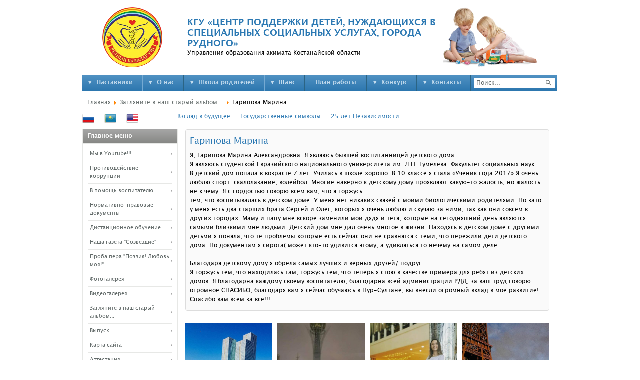

--- FILE ---
content_type: text/html; charset=UTF-8
request_url: https://rdd.edu.kz/ru/zaglyanite-v-nash-staryj-albom/garipova
body_size: 11007
content:
<!DOCTYPE html><html lang="ru">
<head>
<meta content="text/html; charset=UTF-8" http-equiv="Content-Type">
<meta name="viewport" content="width=device-width, initial-scale=1">
<link href="/usertpl/i/favicon.ico" rel="shortcut icon" type="image/x-icon">
<link rel="stylesheet" type="text/css" href="/usertpl/plugin/owl.carousel/assets/owl.carousel.css">
<link rel="stylesheet" type="text/css" href="/usertpl/plugin/fancybox/jquery.fancybox.css">
<link rel="stylesheet" href="/usertpl/css/style.css?r=2024-03-06-1">
<title>Гарипова Марина</title>
<script type="text/javascript">
                (function(m,e,t,r,i,k,a){m[i]=m[i]||function(){(m[i].a=m[i].a||[]).push(arguments)};
                m[i].l=1*new Date();
                for (var j = 0; j < document.scripts.length; j++) {if (document.scripts[j].src === r) { return; }}
                k=e.createElement(t),a=e.getElementsByTagName(t)[0],k.async=1,k.src=r,a.parentNode.insertBefore(k,a)})
                (window, document, "script", "https://mc.yandex.ru/metrika/tag.js", "ym");

                ym(92249219, "init", {
                clickmap:true,
                trackLinks:true,
                accurateTrackBounce:true
                });
            </script><noscript><div><img src="https://mc.yandex.ru/watch/92249219" style="position:absolute; left:-9999px;" alt=""></div></noscript>
<script async="" src="https://www.googletagmanager.com/gtag/js?id=G-7GBP2KCNTV"></script><script>
                window.dataLayer = window.dataLayer || [];
                function gtag(){dataLayer.push(arguments);}
                gtag('js', new Date());

                gtag('config', 'G-7GBP2KCNTV');
            </script>
</head>
<body>
<div class="menu-mobile">
<div class="close"></div>
<div class="list">
<div class="item">
<div class="t">Наставники</div>
<div class="sub">
<a class="sitem" href="/ru/nastavniki/info">Информационный блок</a><a class="sitem" href="/ru/nastavniki/voprosy-i-otvety">Вопрос-ответы</a>
</div>
</div>
<div class="item">
<div class="t">О нас</div>
<div class="sub">
<a class="sitem" href="/ru/o-nas/pasport">Паспорт</a><a class="sitem" href="/ru/o-nas/direktor">Директор</a><div class="sitem">
<div class="t2">Заместители директора</div>
<div class="sub2">
<a class="sitem2" href="/ru/o-nas/zamestitel-direktora/zamestitel-direktora-po-vvr">Заместитель директора по ВВР</a><a class="sitem2" href="/ru/o-nas/zamestitel-direktora/zamestitel-direktora-po-akhch">Заместитель директора по АХЧ</a>
</div>
</div>
<a class="sitem" href="/ru/o-nas/metodist">Методист</a><a class="sitem" href="/ru/o-nas/sotsialnye-pedagogi">Социальные педагоги</a><a class="sitem" href="/ru/o-nas/psikholog">Психолог</a><a class="sitem" href="/ru/o-nas/organizator-detskikh-del">Организатор детских дел</a><div class="sitem">
<div class="t2">Бухгалтерия</div>
<div class="sub2">
<a class="sitem2" href="/ru/o-nas/bukhgalteriya/glavnyj-bukhgalter">Главный бухгалтер</a><a class="sitem2" href="/ru/o-nas/bukhgalteriya/bukhgalter-materialnogo-stola">Бухгалтер материального стола</a><a class="sitem2" href="/ru/o-nas/bukhgalteriya/bukhgalter-po-gosudarstvennym-zakupkam">Бухгалтер по государственным закупкам</a>
</div>
</div>
<a class="sitem" href="/ru/o-nas/bibliotekar">Библиотекарь</a>
</div>
</div>
<div class="item">
<div class="t">Школа родителей</div>
<div class="sub">
<a class="sitem" href="/ru/shkola-roditelej/informatsionnyj-blok">Информационный блок</a><div class="sitem">
<div class="t2">Формы устройства</div>
<div class="sub2">
<a class="sitem2" href="/ru/shkola-roditelej/formy-ustrojstva/usynovlenie-udocherenie">Усыновление (удочерение)</a><a class="sitem2" href="/ru/shkola-roditelej/formy-ustrojstva/priemnaya-semya">Приемная семья</a><a class="sitem2" href="/ru/shkola-roditelej/formy-ustrojstva/opeka-popechitelstvo">Опека (попечительство)</a><a class="sitem2" href="/ru/shkola-roditelej/formy-ustrojstva/patronat">Патронат</a><a class="sitem2" href="/ru/shkola-roditelej/formy-ustrojstva/gostevaya-forma">Гостевая форма устройства ребенка в семью</a>
</div>
</div>
<div class="sitem">
<div class="t2">Галерея</div>
<div class="sub2">
<a class="sitem2" href="/ru/shkola-roditelej/galereya/podlezhat-usynovleniyu">Подлежат усыновлению</a><a class="sitem2" href="/ru/shkola-roditelej/galereya/ustroennye-v-semi">Устроенные в семьи</a>
</div>
</div>
<a class="sitem" href="/ru/shkola-roditelej/pomoshch-roditelyam">Помощь родителям</a><a class="sitem" href="/ru/shkola-roditelej/istorii-priemnykh-semej">Истории приёмных семей</a><div class="sitem">
<div class="t2">Вопросы и ответы</div>
<div class="sub2">
<a class="sitem2" href="/ru/shkola-roditelej/voprosy-i-otvety/zadat-vopros">Задать вопрос</a><a class="sitem2" href="/ru/shkola-roditelej/voprosy-i-otvety/obsuzhdenie-voprosov-i-otvetov">Обсуждение вопросов и ответов</a>
</div>
</div>
</div>
</div>
<div class="item">
<div class="t">Шанс</div>
<div class="sub">
<a class="sitem" href="/ru/shans/informatsionnyj-blok">Информационный блок</a><a class="sitem" href="/ru/shans/informatsionnyj-blok-2">Конституция</a><div class="sitem">
<div class="t2">Символы</div>
<div class="sub2">
<a class="sitem2" href="/ru/shans/informatsionnyj-blok-3/informatsionnyj-blok-4">Герб</a><a class="sitem2" href="/ru/shans/informatsionnyj-blok-3/informatsionnyj-blok-5">Флаг</a><a class="sitem2" href="/ru/shans/informatsionnyj-blok-3/gimn">Гимн</a>
</div>
</div>
<div class="sitem">
<div class="t2">Структура</div>
<div class="sub2">
<a class="sitem2" href="/ru/shans/struktura/2016-2017-uchebnyj-god">2016-2017 учебный год</a><a class="sitem2" href="/ru/shans/struktura/2015-2016-uchebnyj-god">2015-2016 учебный год</a><a class="sitem2" href="/ru/shans/struktura/struktura-2">2014-2015 учебный год</a><a class="sitem2" href="/ru/shans/struktura/2013-2014-uchebnyj-god">2013-2014 учебный год</a><a class="sitem2" href="/ru/shans/struktura/2012-2013-uchebnyj-god">2012-2013 учебный год</a><a class="sitem2" href="/ru/shans/struktura/2011-2012-uchebnyj-god">2011-2012 учебный год</a>
</div>
</div>
</div>
</div>
<a class="item" href="/ru/plan-raboty">План работы</a><div class="item">
<div class="t">Конкурс</div>
<div class="sub">
<div class="sitem">
<div class="t2">Организация питания</div>
<div class="sub2">
<a class="sitem2" href="/ru/konkurs/produkty/pravila">Правила организации питания</a><a class="sitem2" href="/ru/konkurs/produkty/deyatelnost">Деятельность</a>
</div>
</div>
<div class="sitem">
<div class="t2">Приобретение товаров и услуг</div>
<div class="sub2">
<a class="sitem2" href="/ru/konkurs/tovary-i-uslugi/pravila">Правила приобретения товаров и услуг</a><a class="sitem2" href="/ru/konkurs/tovary-i-uslugi/deyatelnost">Деятельность</a>
</div>
</div>
<div class="sitem">
<div class="t2">Конкурс на занятие вакантной и (или) временно вакантной должности педагога государственной организации</div>
<div class="sub2">
<a class="sitem2" href="/ru/konkurs/vakancii/pravila">Правила назначения на должности, освобождения от должностей первых руководителей и педагогов государственных организаций образования</a><a class="sitem2" href="/ru/konkurs/vakancii/deyatelnost">Вакантные должности</a>
</div>
</div>
</div>
</div>
<div class="item">
<div class="t">Контакты</div>
<div class="sub">
<a class="sitem" href="/ru/kontakty/nashi-kontakty">Наши контакты</a><a class="sitem" href="/ru/kontakty/telefony-doveriya">Телефоны доверия</a>
</div>
</div>
<a class="item" href="/ru/protivodeistvie-korrupcii-main-menu">Противодействие коррупции</a><a class="item" href="/ru/v-pomoshch-vospitatelyu">В помощь воспитателю</a><a class="item" href="/ru/normativno-pravovye-dokumenty">Нормативно-правовые документы</a><a class="item" href="/ru/distancionnoe-obuchenie-main-menu">Дистанционное обучение</a><div class="item">
<div class="t">Наша газета "Созвездие"</div>
<div class="sub">
<a class="sitem" href="/ru/distantsionnoe-obuchenie/2017">Наша газета "Созвездие", 2017 год</a><a class="sitem" href="/ru/distantsionnoe-obuchenie/2016">Наша газета "Созвездие", 2016 год</a><a class="sitem" href="/ru/distantsionnoe-obuchenie/2015">Наша газета "Созвездие", 2015 год</a><a class="sitem" href="/ru/distantsionnoe-obuchenie/2014">Наша газета "Созвездие", 2014 год</a><a class="sitem" href="/ru/distantsionnoe-obuchenie/2013">Наша газета "Созвездие", 2013 год</a><a class="sitem" href="/ru/distantsionnoe-obuchenie/2012">Наша газета "Созвездие", 2012 год</a><a class="sitem" href="/ru/distantsionnoe-obuchenie/2011">Наша газета "Созвездие", 2011 год</a>
</div>
</div>
<a class="item" href="/ru/proba-pera-poeziya-lyubov-moya">Проба пера "Поэзия! Любовь моя!"</a><div class="item">
<div class="t">Фотогалерея</div>
<div class="sub">
<a class="sitem" href="/ru/fotogalereya/leto-2022">Лето в детском лагере 2022</a><a class="sitem" href="/ru/fotogalereya/1374-9-maya-2021">9 мая  2021</a><a class="sitem" href="/ru/fotogalereya/1366-itogi-3-chetverti-2021">Итоги 3 четверти 2021</a><a class="sitem" href="/ru/fotogalereya/1361-den-rozhdeniya-respubliki-shans-2020">День рождения Республики Шанс 2020</a><a class="sitem" href="/ru/fotogalereya/1360-den-uchitelya-2020">День учителя 2020</a><a class="sitem" href="/ru/fotogalereya/1329-itogi-2-chetverti-2021">Итоги 2 четверти 2021</a><a class="sitem" href="/ru/fotogalereya/1191-perm-2020">Пермь 2020</a><a class="sitem" href="/ru/fotogalereya/1190-novyj-god-2019">Новый Год 2019</a><a class="sitem" href="/ru/fotogalereya/nursultan2019">Нур-Султан 2019</a><a class="sitem" href="/ru/fotogalereya/volonteri2019">Волонтеры 2019</a><a class="sitem" href="/ru/fotogalereya/opekun2019">День опекуна 2019</a><a class="sitem" href="/ru/fotogalereya/vipusk2019">Выпуск 2019</a><a class="sitem" href="/ru/fotogalereya/leto2019">Лето 2019</a><a class="sitem" href="/ru/fotogalereya/vruchenie2019">Выпуск и вручение 2019</a><a class="sitem" href="/ru/fotogalereya/zmei2019">Воздушный змей 2019</a><a class="sitem" href="/ru/fotogalereya/rdd60">60 лет РДД 2019</a><a class="sitem" href="/ru/fotogalereya/szyldyz2019">Жулдызай 2019</a><a class="sitem" href="/ru/fotogalereya/muza_i_deti_2019">Муза и дети 2019</a><a class="sitem" href="/ru/fotogalereya/9maya2019">9 мая 2019</a><a class="sitem" href="/ru/fotogalereya/nauryz2019">Наурыз 2019</a><a class="sitem" href="/ru/fotogalereya/perm2019">Пермь 2019</a><a class="sitem" href="/ru/fotogalereya/maslenica2020">Масленица 2020</a><a class="sitem" href="/ru/fotogalereya/almaty2019">Алматы 2019</a><a class="sitem" href="/ru/fotogalereya/god2018">Новый год 2018</a><a class="sitem" href="/ru/fotogalereya/gosti2018-2019">Наши гости 2018-2019</a><a class="sitem" href="/ru/fotogalereya/sport_rdd2018">Спорт в РДД 2018</a><a class="sitem" href="/ru/fotogalereya/policiya_rdd2018">Полиция и РДД 2018</a><a class="sitem" href="/ru/fotogalereya/prezident">Встреча с Президентом Республики Казахстан</a><a class="sitem" href="/ru/fotogalereya/sport_muza_i_deti2017">Спортфестиваль муза и дети 2017</a><a class="sitem" href="/ru/fotogalereya/muza_i_deti2017">Муза и дети 2017</a><a class="sitem" href="/ru/fotogalereya/dorogadomoi_fedorovka">Дорога домой Федоровка</a><a class="sitem" href="/ru/fotogalereya/dorogadomoi_pedkolledge">Дорога домой Пед. колледж 2016</a><a class="sitem" href="/ru/fotogalereya/dorogadomoi_11koledg2016">Дорога домой №11 колледж 2016</a><a class="sitem" href="/ru/fotogalereya/dorogadomoi_koleg52016">Дорога домой №5 колледж 2016</a><a class="sitem" href="/ru/fotogalereya/zyldiz2017">Жулдызай Костанай 2017</a><a class="sitem" href="/ru/fotogalereya/denopekuna2017">День опекуна 2017</a><a class="sitem" href="/ru/fotogalereya/SCHANS2017">Линейка Шанс 2017</a><a class="sitem" href="/ru/fotogalereya/NURYZ2017">Наурыз 2017</a><a class="sitem" href="/ru/fotogalereya/missnauryz2017">Мисс Наурыз 2017</a><a class="sitem" href="/ru/fotogalereya/maslenica2017">Масленица 2017</a><a class="sitem" href="/ru/fotogalereya/kurbanait2017">Курбан Айт 2017</a><a class="sitem" href="/ru/fotogalereya/blagodarenuia2017">День благодарения 2017</a><a class="sitem" href="/ru/fotogalereya/9maya2017">9 мая 2017</a><a class="sitem" href="/ru/fotogalereya/1maya2017">1 мая 2017</a><a class="sitem" href="/ru/fotogalereya/god2017">Новый год 2017</a><a class="sitem" href="/ru/fotogalereya/god2016">Новый Год 2016</a><a class="sitem" href="/ru/fotogalereya/meropritiya2016">Мероприятия РДД 2016</a><a class="sitem" href="/ru/fotogalereya/lager2016">Лето в лагере 2016</a><a class="sitem" href="/ru/fotogalereya/glaza2016">Глаза детей 2016</a><a class="sitem" href="/ru/fotogalereya/berkut2016">ВПК Беркут 2016</a><a class="sitem" href="/ru/fotogalereya/sport2016">Спортивная жизнь 2016</a><a class="sitem" href="/ru/fotogalereya/dorogadomoi_auliekol">Акция "Дорога домой" п. Аулиеколь</a><a class="sitem" href="/ru/fotogalereya/valentin">День святого Валентина</a><a class="sitem" href="/ru/fotogalereya/profsouz">Профсоюзное собрание Сила в единстве</a><a class="sitem" href="/ru/fotogalereya/dorogadomoi">Акция "Дорога домой" п. Качар</a><a class="sitem" href="/ru/fotogalereya/teatr">Театр</a><a class="sitem" href="/ru/fotogalereya/tatiana">День Татьяны</a><a class="sitem" href="/ru/fotogalereya/tansholpan">Тан шолпан</a><a class="sitem" href="/ru/fotogalereya/8marta">8 марта Коллектив</a><a class="sitem" href="/ru/fotogalereya/leto2021">Лето 2012</a><a class="sitem" href="/ru/fotogalereya/kurbanait">Курбан айт</a><a class="sitem" href="/ru/fotogalereya/berkut2015">ВПК Беркут 2015</a><a class="sitem" href="/ru/fotogalereya/new2013">Новый год 2013</a><a class="sitem" href="/ru/fotogalereya/428-8-marta-v-doshkolnoj-gruppe">8 марта в дошкольной группе</a><a class="sitem" href="/ru/fotogalereya/97-55-let-rdd">55 лет РДД</a>
</div>
</div>
<a class="item" href="/ru/videogalereya">Видеогалерея</a><div class="item">
<div class="t">Загляните в наш старый альбом...</div>
<div class="sub">
<a class="sitem" href="/ru/zaglyanite-v-nash-staryj-albom/shumilova">Воспоминания выпускницы Рудненского детского дома 2018 года Шумиловой Лауры</a><a class="sitem" href="/ru/zaglyanite-v-nash-staryj-albom/cherednichenko">Воспоминания о интернате выпускницы 1970 года Зинаиды Чередниченко.</a><a class="sitem" href="/ru/zaglyanite-v-nash-staryj-albom/ermagambetova">Воспоминания выпускницы 1973 года Батагоз Ермагамбетовой (Умаркановой).</a><a class="sitem" href="/ru/zaglyanite-v-nash-staryj-albom/dolgopolovoj">Воспоминания воспитанницы интерната №1 Долгополовой Раисы (1962-1964 уч. годы).</a><a class="sitem" href="/ru/zaglyanite-v-nash-staryj-albom/gapotchenko">Воспоминания выпускницы интерната 1977 года выпуска Вероники Гапотченко (Остасявичюте).</a><a class="sitem" href="/ru/zaglyanite-v-nash-staryj-albom/bojko">Воспоминания Юрия Бойко (годы учебы 1961-1967)</a><a class="sitem" href="/ru/zaglyanite-v-nash-staryj-albom/%D0%A4%D0%B0%D0%B9%D0%B7%D1%80%D0%B0%D1%85%D0%BC%D0%B0%D0%BD%D0%BE%D0%B2%20%D0%A0%D0%B0%D1%88%D0%B8%D0%B4">Файзрахманов Рашид</a><a class="sitem" href="/ru/zaglyanite-v-nash-staryj-albom/tukhtarov">Тухтаров Руслан</a><a class="sitem" href="/ru/zaglyanite-v-nash-staryj-albom/tkach">Ткач Юанна</a><a class="sitem" href="/ru/zaglyanite-v-nash-staryj-albom/nazarenko">Татьяна Назаренко</a><a class="sitem" href="/ru/zaglyanite-v-nash-staryj-albom/sinelnikova">Синельникова Александра</a><a class="sitem" href="/ru/zaglyanite-v-nash-staryj-albomsergeeva">Сергеева Светлана</a><a class="sitem" href="/ru/zaglyanite-v-nash-staryj-albom/vlasova">Оксана Власова (выпуск 1985 г.)</a><a class="sitem" href="/ru/zaglyanite-v-nash-staryj-albom/nepogodeva">Непогодьева Виктория</a><a class="sitem" href="/ru/zaglyanite-v-nash-staryj-albom/mukhamedzhanova">Мухамеджанова Лера</a><a class="sitem" href="/ru/zaglyanite-v-nash-staryj-albom/mukasheva">Мукашева Мадина</a><a class="sitem" href="/ru/zaglyanite-v-nash-staryj-albom/mikhel">Михель Александр</a><a class="sitem" href="/ru/zaglyanite-v-nash-staryj-albom/levada">Людмила Левада</a><a class="sitem" href="/ru/zaglyanite-v-nash-staryj-albom/vereshchagina">Верещагина Людмила</a><a class="sitem" href="/ru/zaglyanite-v-nash-staryj-albom/lukoyanov">Лукоянов Вениамин</a><a class="sitem" href="/ru/zaglyanite-v-nash-staryj-albom/lisovskij">Лисовский Виталий</a><a class="sitem" href="/ru/zaglyanite-v-nash-staryj-albom/kobyzev">Кобызев Сергей (выпуск 1971 г.)</a><a class="sitem" href="/ru/zaglyanite-v-nash-staryj-albom/zykova">Зыкова Раиса</a><a class="sitem" href="/ru/zaglyanite-v-nash-staryj-albom/zhananova">Жананова Гульден</a><a class="sitem" href="/ru/zaglyanite-v-nash-staryj-albom/dujsenov">Дуйсенов Султан</a><a class="sitem" href="/ru/zaglyanite-v-nash-staryj-albom/gontaruk">Гонтарук Илья</a><a class="sitem" href="/ru/zaglyanite-v-nash-staryj-albom/garipova">Гарипова Марина</a><a class="sitem" href="/ru/zaglyanite-v-nash-staryj-albom/garanina">Гаранина Анна</a><a class="sitem" href="/ru/zaglyanite-v-nash-staryj-albom/kalyuzhnogo">Воспоминания Владимира Калюжного..</a><a class="sitem" href="/ru/zaglyanite-v-nash-staryj-albom/shpadova">Венера Шпадова (выпускница 2001г.)</a><a class="sitem" href="/ru/zaglyanite-v-nash-staryj-albom/seletskij">Василий Селецкий (выпускник 1971 г.)</a><a class="sitem" href="/ru/zaglyanite-v-nash-staryj-albom/bogdanova">Богданова Юлия</a><a class="sitem" href="/ru/zaglyanite-v-nash-staryj-albom/barbuzaeva">Барбузаева Ирина (размышления на ночь)</a><a class="sitem" href="/ru/zaglyanite-v-nash-staryj-albom/kostina">Жанна Костина (Ковальчук) (Выпуск 1982 г.)</a><a class="sitem" href="/ru/zaglyanite-v-nash-staryj-albom/falko">Светлана Фалько (Выпуск 1983 г.)</a><a class="sitem" href="/ru/zaglyanite-v-nash-staryj-albom/salamakhina">Раиса Саламахина (Выпуск 1971 г.)</a><a class="sitem" href="/ru/zaglyanite-v-nash-staryj-albom/tsaj">Михаил Цай (Выпуск 1971 г.)</a><a class="sitem" href="/ru/zaglyanite-v-nash-staryj-albom/igumenov">Игуменов Александр (Выпуск 1975 г.)</a><a class="sitem" href="/ru/zaglyanite-v-nash-staryj-albom/salagar">Людмила Салагар (Выпуск 1968 г.)</a><a class="sitem" href="/ru/zaglyanite-v-nash-staryj-albom/zyryanova">Алефтина Зырянова (Выпуск 1970 г.)</a><a class="sitem" href="/ru/zaglyanite-v-nash-staryj-albom/rusanova">Русанова Вера</a><a class="sitem" href="/ru/zaglyanite-v-nash-staryj-albom/nikitin">Владимир Никитин (Выпуск 1965 г.)</a><a class="sitem" href="/ru/zaglyanite-v-nash-staryj-albom/garshina">Надежда Гаршина (выпуск 1971 г)</a>
</div>
</div>
<div class="item">
<div class="t">Выпуск</div>
<div class="sub">
<a class="sitem" href="/ru/vypusk/2017">2017</a><a class="sitem" href="/ru/vypusk/2016">2016</a><a class="sitem" href="/ru/vypusk/2015">2015</a><a class="sitem" href="/ru/vypusk/2014">2014</a><a class="sitem" href="/ru/vypusk/2013">2013</a><a class="sitem" href="/ru/vypusk/2012">2012</a><a class="sitem" href="/ru/vypusk/2011">2011</a><a class="sitem" href="/ru/vypusk/2010">2010</a><a class="sitem" href="/ru/vypusk/2009">2009</a><a class="sitem" href="/ru/vypusk/2008">2008</a><a class="sitem" href="/ru/vypusk/2007">2007</a><a class="sitem" href="/ru/vypusk/2006">2006</a><a class="sitem" href="/ru/vypusk/2005">2005</a><a class="sitem" href="/ru/vypusk/2004">2004</a><a class="sitem" href="/ru/vypusk/2003">2003</a><a class="sitem" href="/ru/vypusk/2002">2002</a><a class="sitem" href="/ru/vypusk/2001">2001</a><a class="sitem" href="/ru/vypusk/2000">2000</a><a class="sitem" href="/ru/vypusk/1999">1999</a><a class="sitem" href="/ru/vypusk/1998">1998</a><a class="sitem" href="/ru/vypusk/1997">1997</a><a class="sitem" href="/ru/vypusk/1996">1996</a><a class="sitem" href="/ru/vypusk/1995">1995</a><a class="sitem" href="/ru/vypusk/1994">1994</a><a class="sitem" href="/ru/vypusk/1993">1993</a><a class="sitem" href="/ru/vypusk/1992">1992</a><a class="sitem" href="/ru/vypusk/1991">1991</a><a class="sitem" href="/ru/vypusk/1990">1990</a><a class="sitem" href="/ru/vypusk/1989">1989</a><a class="sitem" href="/ru/vypusk/1988">1988</a><a class="sitem" href="/ru/vypusk/1987">1987</a><a class="sitem" href="/ru/vypusk/1986">1986</a><a class="sitem" href="/ru/vypusk/1985">1985</a><a class="sitem" href="/ru/vypusk/1984">1984</a><a class="sitem" href="/ru/vypusk/1983">1983</a><a class="sitem" href="/ru/vypusk/1982">1982</a><a class="sitem" href="/ru/vypusk/1981">1981</a><a class="sitem" href="/ru/vypusk/1980">1980</a><a class="sitem" href="/ru/vypusk/1979">1979</a><a class="sitem" href="/ru/vypusk/1978">1978</a><a class="sitem" href="/ru/vypusk/1977">1977</a><a class="sitem" href="/ru/vypusk/1976">1976</a><a class="sitem" href="/ru/vypusk/1975">1975</a><a class="sitem" href="/ru/vypusk/1974">1974</a>
</div>
</div>
<a class="item" href="/ru/karta-sajta">Карта сайта</a><a class="item" href="/ru/attestatsiya">Аттестация</a>
</div>
<div class="item searchmobile">
<input class="input" type="text" placeholder="Поиск…"><div class="button js-searchMobileBtn"></div>
</div>
</div>
<div class="container">
<header class="header"><div class="content">
<img class="logo" src="/usertpl/i/logo.webp" alt=""><div class="text">
<h1 class="title"><a class="link" href="/ru">КГУ «ЦЕНТР ПОДДЕРЖКИ ДЕТЕЙ, НУЖДАЮЩИХСЯ В СПЕЦИАЛЬНЫХ СОЦИАЛЬНЫХ УСЛУГАХ, ГОРОДА РУДНОГО»</a></h1>
<div class="about">Управления образования акимата Костанайской области</div>
</div>
<img class="children" src="/usertpl/i/children.webp" alt="">
</div>
<nav class="menu"><ul class="list" data-level="1">
<li class="item">
<a class="link more" href="/ru/nastavniki">Наставники</a><ul class="list" data-level="2">
<li class="item"><a class="link" href="/ru/nastavniki/info">Информационный блок</a></li>
<li class="item"><a class="link" href="/ru/nastavniki/voprosy-i-otvety">Вопрос-ответы</a></li>
</ul>
</li>
<li class="item">
<a class="link more" href="/ru/o-nas">О нас</a><ul class="list" data-level="2">
<li class="item"><a class="link" href="/ru/o-nas/pasport">Паспорт</a></li>
<li class="item"><a class="link" href="/ru/o-nas/direktor">Директор</a></li>
<li class="item">
<a class="link more" href="/ru/o-nas/zamestitel-direktora">Заместители директора</a><ul class="list" data-level="3">
<li class="item"><a class="link" href="/ru/o-nas/zamestitel-direktora/zamestitel-direktora-po-vvr">Заместитель директора по ВВР</a></li>
<li class="item"><a class="link" href="/ru/o-nas/zamestitel-direktora/zamestitel-direktora-po-akhch">Заместитель директора по АХЧ</a></li>
</ul>
</li>
<li class="item"><a class="link" href="/ru/o-nas/metodist">Методист</a></li>
<li class="item"><a class="link" href="/ru/o-nas/sotsialnye-pedagogi">Социальные педагоги</a></li>
<li class="item"><a class="link" href="/ru/o-nas/psikholog">Психолог</a></li>
<li class="item"><a class="link" href="/ru/o-nas/organizator-detskikh-del">Организатор детских дел</a></li>
<li class="item">
<a class="link more" href="/ru/o-nas/bukhgalteriya">Бухгалтерия</a><ul class="list" data-level="3">
<li class="item"><a class="link" href="/ru/o-nas/bukhgalteriya/glavnyj-bukhgalter">Главный бухгалтер</a></li>
<li class="item"><a class="link" href="/ru/o-nas/bukhgalteriya/bukhgalter-materialnogo-stola">Бухгалтер материального стола</a></li>
<li class="item"><a class="link" href="/ru/o-nas/bukhgalteriya/bukhgalter-po-gosudarstvennym-zakupkam">Бухгалтер по государственным закупкам</a></li>
</ul>
</li>
<li class="item"><a class="link" href="/ru/o-nas/bibliotekar">Библиотекарь</a></li>
</ul>
</li>
<li class="item">
<a class="link more" href="/ru/shkola-roditelej">Школа родителей</a><ul class="list" data-level="2">
<li class="item"><a class="link" href="/ru/shkola-roditelej/informatsionnyj-blok">Информационный блок</a></li>
<li class="item">
<a class="link more" href="/ru/shkola-roditelej/formy-ustrojstva">Формы устройства</a><ul class="list" data-level="3">
<li class="item"><a class="link" href="/ru/shkola-roditelej/formy-ustrojstva/usynovlenie-udocherenie">Усыновление (удочерение)</a></li>
<li class="item"><a class="link" href="/ru/shkola-roditelej/formy-ustrojstva/priemnaya-semya">Приемная семья</a></li>
<li class="item"><a class="link" href="/ru/shkola-roditelej/formy-ustrojstva/opeka-popechitelstvo">Опека (попечительство)</a></li>
<li class="item"><a class="link" href="/ru/shkola-roditelej/formy-ustrojstva/patronat">Патронат</a></li>
<li class="item"><a class="link" href="/ru/shkola-roditelej/formy-ustrojstva/gostevaya-forma">Гостевая форма устройства ребенка в семью</a></li>
</ul>
</li>
<li class="item">
<a class="link more" href="/ru/shkola-roditelej/galereya">Галерея</a><ul class="list" data-level="3">
<li class="item"><a class="link" href="/ru/shkola-roditelej/galereya/podlezhat-usynovleniyu">Подлежат усыновлению</a></li>
<li class="item"><a class="link" href="/ru/shkola-roditelej/galereya/ustroennye-v-semi">Устроенные в семьи</a></li>
</ul>
</li>
<li class="item"><a class="link" href="/ru/shkola-roditelej/pomoshch-roditelyam">Помощь родителям</a></li>
<li class="item"><a class="link" href="/ru/shkola-roditelej/istorii-priemnykh-semej">Истории приёмных семей</a></li>
<li class="item">
<a class="link more" href="/ru/shkola-roditelej/voprosy-i-otvety">Вопросы и ответы</a><ul class="list" data-level="3">
<li class="item"><a class="link" href="/ru/shkola-roditelej/voprosy-i-otvety/zadat-vopros">Задать вопрос</a></li>
<li class="item"><a class="link" href="/ru/shkola-roditelej/voprosy-i-otvety/obsuzhdenie-voprosov-i-otvetov">Обсуждение вопросов и ответов</a></li>
</ul>
</li>
</ul>
</li>
<li class="item">
<a class="link more" href="/ru/shans">Шанс</a><ul class="list" data-level="2">
<li class="item"><a class="link" href="/ru/shans/informatsionnyj-blok">Информационный блок</a></li>
<li class="item"><a class="link" href="/ru/shans/informatsionnyj-blok-2">Конституция</a></li>
<li class="item">
<a class="link more" href="/ru/shans/informatsionnyj-blok-3">Символы</a><ul class="list" data-level="3">
<li class="item"><a class="link" href="/ru/shans/informatsionnyj-blok-3/informatsionnyj-blok-4">Герб</a></li>
<li class="item"><a class="link" href="/ru/shans/informatsionnyj-blok-3/informatsionnyj-blok-5">Флаг</a></li>
<li class="item"><a class="link" href="/ru/shans/informatsionnyj-blok-3/gimn">Гимн</a></li>
</ul>
</li>
<li class="item">
<a class="link more" href="/ru/shans/struktura">Структура</a><ul class="list" data-level="3">
<li class="item"><a class="link" href="/ru/shans/struktura/2016-2017-uchebnyj-god">2016-2017 учебный год</a></li>
<li class="item"><a class="link" href="/ru/shans/struktura/2015-2016-uchebnyj-god">2015-2016 учебный год</a></li>
<li class="item"><a class="link" href="/ru/shans/struktura/struktura-2">2014-2015 учебный год</a></li>
<li class="item"><a class="link" href="/ru/shans/struktura/2013-2014-uchebnyj-god">2013-2014 учебный год</a></li>
<li class="item"><a class="link" href="/ru/shans/struktura/2012-2013-uchebnyj-god">2012-2013 учебный год</a></li>
<li class="item"><a class="link" href="/ru/shans/struktura/2011-2012-uchebnyj-god">2011-2012 учебный год</a></li>
</ul>
</li>
</ul>
</li>
<li class="item"><a class="link" href="/ru/plan-raboty">План работы</a></li>
<li class="item">
<a class="link more" href="/ru/konkurs">Конкурс</a><ul class="list" data-level="2">
<li class="item">
<a class="link more" href="/ru/konkurs/produkty">Организация питания</a><ul class="list" data-level="3">
<li class="item"><a class="link" href="/ru/konkurs/produkty/pravila">Правила организации питания</a></li>
<li class="item"><a class="link more" href="/ru/konkurs/produkty/deyatelnost">Деятельность</a></li>
</ul>
</li>
<li class="item">
<a class="link more" href="/ru/konkurs/tovary-i-uslugi">Приобретение товаров и услуг</a><ul class="list" data-level="3">
<li class="item"><a class="link" href="/ru/konkurs/tovary-i-uslugi/pravila">Правила приобретения товаров и услуг</a></li>
<li class="item"><a class="link more" href="/ru/konkurs/tovary-i-uslugi/deyatelnost">Деятельность</a></li>
</ul>
</li>
<li class="item">
<a class="link more" href="/ru/konkurs/vakancii">Конкурс на занятие вакантной и (или) временно вакантной должности педагога государственной организации</a><ul class="list" data-level="3">
<li class="item"><a class="link" href="/ru/konkurs/vakancii/pravila">Правила назначения на должности, освобождения от должностей первых руководителей и педагогов государственных организаций образования</a></li>
<li class="item"><a class="link more" href="/ru/konkurs/vakancii/deyatelnost">Вакантные должности</a></li>
</ul>
</li>
</ul>
</li>
<li class="item">
<a class="link more" href="/ru/kontakty">Контакты</a><ul class="list" data-level="2">
<li class="item"><a class="link" href="/ru/kontakty/nashi-kontakty">Наши контакты</a></li>
<li class="item"><a class="link" href="/ru/kontakty/telefony-doveriya">Телефоны доверия</a></li>
</ul>
</li>
<li class="item search">
<input class="input" type="text" placeholder="Поиск…"><div class="button js-searchBtn"></div>
</li>
</ul></nav></header><div class="nav-bar"><div class="way">
<a class="link" href="/ru">Главная</a><span class="way-arrow"></span><a class="link" href="/ru/zaglyanite-v-nash-staryj-albom">Загляните в наш старый альбом...</a><span class="way-arrow"></span><a class="current">Гарипова Марина</a>
</div></div>
<div class="midline flex">
<div class="lang-items notranslate">
<a class="lang-item" data-lang="ru"><img src="/usertpl/i/flag/ru.png" alt="ru" width="24" height="24"></a><a class="lang-item" data-lang="kk"><img src="/usertpl/i/flag/kk.png" alt="kz" width="24" height="24"></a><a class="lang-item" data-lang="en"><img src="/usertpl/i/flag/en-us.png" alt="en" width="24" height="24"></a>
</div>
<div class="latest-articles">
<a class="article" href="/ru/articles/item-1">Взгляд в будущее</a><a class="article" href="/ru/articles/item-2">Государственные символы</a><a class="article" href="/ru/articles/item-3">25 лет Независимости</a>
</div>
<div class="menu-icon"></div>
</div>
<main class="main"><div class="container"><div class="wrapper">
<aside class="aside-left"><div class="aside-block menu">
<h2 class="block-title">Главное меню</h2>
<div class="block-content"><nav class="menu"><ul class="list">
<li class="item"><a class="link" href="https://www.youtube.com/channel/UCyf0JkF0wig0rI6XU9ztQUQ">
                                                        Мы в Youtube!!!
                                                    </a></li>
<li class="item"><a class="link" href="/ru/protivodeistvie-korrupcii-main-menu">Противодействие коррупции</a></li>
<li class="item"><a class="link" href="/ru/v-pomoshch-vospitatelyu">В помощь воспитателю</a></li>
<li class="item"><a class="link" href="/ru/normativno-pravovye-dokumenty">Нормативно-правовые документы</a></li>
<li class="item"><a class="link" href="/ru/distancionnoe-obuchenie-main-menu">Дистанционное обучение</a></li>
<li class="item"><a class="link" href="/ru/distantsionnoe-obuchenie">Наша газета "Созвездие"</a></li>
<li class="item"><a class="link" href="/ru/proba-pera-poeziya-lyubov-moya">Проба пера "Поэзия! Любовь моя!"</a></li>
<li class="item"><a class="link" href="/ru/fotogalereya">Фотогалерея</a></li>
<li class="item"><a class="link" href="/ru/videogalereya">Видеогалерея</a></li>
<li class="item"><a class="link" href="/ru/zaglyanite-v-nash-staryj-albom">Загляните в наш старый альбом...</a></li>
<li class="item"><a class="link" href="/ru/vypusk">Выпуск</a></li>
<li class="item"><a class="link" href="/ru/karta-sajta">Карта сайта</a></li>
<li class="item"><a class="link" href="/ru/attestatsiya">Аттестация</a></li>
</ul></nav></div>
</div>
<div class="aside-block">
<h2 class="block-title">Голосование</h2>
<div class="block-content"><div class="poll js-poll">
<div class="poll-form" data-id="1">
<h3 class="poll-title">Оцените наш сайт</h3>
<div class="form">
<div class="radio-item"><label class="label"><input type="radio" name="question" value="1" checked>Отлично!</label></div>
<div class="radio-item"><label class="label"><input type="radio" name="question" value="2">Хорошо!</label></div>
<div class="radio-item"><label class="label"><input type="radio" name="question" value="3">Удовлетворительно!</label></div>
<div class="radio-item"><label class="label"><input type="radio" name="question" value="4">Не нравится!</label></div>
</div>
<div class="buttons">
<button class="submit js-submitPoll">Ок</button><button class="results js-showPollResults">Итоги</button>
</div>
</div>
<div class="poll-results">
<h3 class="poll-title">Оцените наш сайт</h3>
<div class="rows">
<div class="row">
<div class="row-head">
<div class="name">Отлично!</div>
<div class="count">270</div>
</div>
<div class="percent-bar" data-width="270">
<div class="percent">84%</div>
<div class="bar" style="width: 84%"></div>
</div>
</div>
<div class="row">
<div class="row-head">
<div class="name">Хорошо!</div>
<div class="count">14</div>
</div>
<div class="percent-bar" data-width="14">
<div class="percent">4%</div>
<div class="bar" style="width: 4%"></div>
</div>
</div>
<div class="row">
<div class="row-head">
<div class="name">Удовлетворительно!</div>
<div class="count">11</div>
</div>
<div class="percent-bar" data-width="11">
<div class="percent">3%</div>
<div class="bar" style="width: 3%"></div>
</div>
</div>
<div class="row">
<div class="row-head">
<div class="name">Не нравится!</div>
<div class="count">28</div>
</div>
<div class="percent-bar" data-width="28">
<div class="percent">9%</div>
<div class="bar" style="width: 9%"></div>
</div>
</div>
</div>
</div>
</div></div>
</div></aside><div class="page"><div class="inner">
<div class="page-head">
<h2 class="title">Гарипова Марина</h2>
<div class="descr">Я, Гарипова Марина Александровна. Я являюсь бывшей воспитанницей детского дома.<br />
Я являюсь студенткой Евразийского национального университета им. Л.Н. Гумелева. Факультет социальных наук.<br />
В детский дом попала в возрасте 7 лет. Училась в школе хорошо. В 10 классе я стала &laquo;Ученик года 2017&raquo; Я очень люблю спорт: скалолазание, волейбол. Многие наверно к детскому дому проявляют какую-то жалость, но жалость не к чему. Я с гордостью говорю всем вам, что я горжусь<br />
тем, что воспитывалась в детском доме. У меня нет никаких связей с моими биологическими родителями. Но зато у меня есть два старших брата Сергей и Олег, которых я очень люблю и скучаю за ними, так как они совсем в других городах. Маму и папу мне вскоре заменили мои дядя и тетя, которые на сегодняшний день являются самыми близкими мне людьми. Детский дом мне дал очень многое в жизни. Находясь в детском доме с другими детьми я поняла, что те проблемы которые есть сейчас они не сравнятся с теми, что пережили дети детского дома. По документам я сирота( может кто-то удивится этому, а удивляться то нечему на самом деле.<br />
<br />
Благодаря детскому дому я обрела самых лучших и верных друзей/ подруг.<br />
Я горжусь тем, что находилась там, горжусь тем, что теперь я стою в качестве примера для ребят из детских домов. Я благодарна каждому своему воспитателю, благодарна всей администрации РДД, за ваш труд говорю огромное СПАСИБО, благодаря вам я сейчас обучаюсь в Нур-Султане, вы внесли огромный вклад в мое развитие! Спасибо вам всем за все!!!</div>
</div>
<div class="nodes">
<a class="gallery-node" href="/userfiles/item/2393/fullimage1.jpg" data-fancybox="gallery" data-caption=""><img class="image" src="/userfiles/item/2393/smallimage1.jpg"></a><a class="gallery-node" href="/userfiles/item/2392/fullimage1.jpg" data-fancybox="gallery" data-caption=""><img class="image" src="/userfiles/item/2392/smallimage1.jpg"></a><a class="gallery-node" href="/userfiles/item/2391/fullimage1.jpg" data-fancybox="gallery" data-caption=""><img class="image" src="/userfiles/item/2391/smallimage1.jpg"></a><a class="gallery-node" href="/userfiles/item/2390/fullimage1.jpg" data-fancybox="gallery" data-caption=""><img class="image" src="/userfiles/item/2390/smallimage1.jpg"></a><a class="gallery-node" href="/userfiles/item/2389/fullimage1.jpg" data-fancybox="gallery" data-caption=""><img class="image" src="/userfiles/item/2389/smallimage1.jpg"></a>
</div>
</div></div>
</div></div></main><footer class="footer"><div class="wrapper">
<div class="links-block">
<div class="block-head">
<div class="way">
<a class="link" href="/ru">Главная</a><span class="way-arrow"></span><a class="link" href="/ru/zaglyanite-v-nash-staryj-albom">Загляните в наш старый альбом...</a><span class="way-arrow"></span><a class="current">Гарипова Марина</a>
</div>
<div class="back-to-top">Наверх</div>
</div>
<div class="block-content">
<ul class="list">
<li class="item"><a class="link" href="https://www.akorda.kz/">Сайт президента РК</a></li>
<li class="item"><a class="link" href="https://www.parlam.kz/">Cайт парламента РК</a></li>
<li class="item"><a class="link" href="https://government.kz/">Сайт правительства РК</a></li>
</ul>
<ul class="list">
<li class="item"><a class="link" href="https://www.gov.kz/memleket/entities/edu">Министерство образования РК</a></li>
<li class="item"><a class="link" href="https://bala-kkk.kz/">Комитет по охране прав детей</a></li>
<li class="item"><a class="link" href="https://www.gov.kz/memleket/entities/kostanay">Акимат Костанайской области</a></li>
</ul>
<ul class="list">
<li class="item"><a class="link" href="https://www.gov.kz/memleket/entities/kostanai-bilim">Управление образования Костанайской области</a></li>
<li class="item"><a class="link" href="http://www.balakst.kz/">Департамент по защите прав детей</a></li>
<li class="item"><a class="link" href="https://rgcnto.edu-kost.kz/">Костанайский РгЦНТо</a></li>
</ul>
<ul class="list">
<li class="item"><a class="link" href="http://rudny-online.kz/">Акимат города Рудного</a></li>
<li class="item"><a class="link" href="http://rudoo.gov.kz/">Отдел образования города Рудного</a></li>
<li class="item"><a class="link" href="http://adilet.minjust.kz/">Әділет База данных нормативных правовых актов РК</a></li>
</ul>
</div>
</div>
<div class="info-blocks">
<div class="block">
<h4 class="block-title">Адрес:</h4>
<div class="block-content"><address class="address">
                                        Казахстан, Костанайская обл.
                                        г. Рудный, ул. Парковая 41
                                        Почтовый индекс 111500
                                    </address></div>
</div>
<div class="block">
<h4 class="block-title">Реквизиты:</h4>
<div class="block-content">
                                    БИК KKMFKZ2A <br>
                                    ИИК KZ40070102KSN3901000 <br>
                                    РНН 391900015696 <br>
</div>
</div>
<div class="block">
<h4 class="block-title">Контакты:</h4>
<div class="block-content">
                                    e-mail:
                                    <a class="link" href="mailto:rdd@edu.kz">rdd@edu.kz</a><br>
                                    тел/факс:
                                    <a class="link" href="tel:87143146654">8(71431) 4-66-54</a>
</div>
</div>
<div class="block">
<h4 class="block-title">Погода:</h4>
<div class="block-content">
<div id="GMI_88x31-1_ru_4629" class="gm-info"><div style="position:relative;width:88px;height:31px;border:solid 1px;background:#F5F5F5;border-color:#EAEAEA #E4E4E4 #DDDDDD #E6E6E6;border-radius:4px;-webkit-box-sizing:border-box;-moz-box-sizing:border-box;box-sizing:border-box;">
<a style="font:11px/13px Arial,Verdana,sans-serif;text-align:center;text-overflow:ellipsis;text-decoration:none;display:block;overflow:hidden;margin:2px 3px;color:#0678CD;" href="https://www.gismeteo.ru/weather-rudniy-4629/">Рудный</a><a style="font:9px/11px Tahoma,Arial,sans-serif;letter-spacing:0.5px;text-align:center;text-decoration:none;position:absolute;bottom:3px;left:0;width:100%;color:#333;" href="https://www.gismeteo.ru"><span style="color:#0099FF;">Gis</span>meteo</a>
</div></div>
<script type="text/javascript">
                                        (function() {
                                        var
                                        d = this.document,
                                        o = this.navigator.userAgent.match(/MSIE (6|7|8)/) ? true : false,
                                        s = d.createElement('script');

                                        s.src  = 'https://www.gismeteo.ru/informers/simple/install/';
                                        s.type = 'text/javascript';
                                        s[(o ? 'defer' : 'async')] = true;
                                        s[(o ? 'onreadystatechange' : 'onload')] = function() {
                                        try {new GmI({
                                        slug : '820de40171d5b75db853ebddd71699b6',
                                        type : '88x31-1',
                                        city : '4629',
                                        lang : 'ru'
                                        })} catch (e) {}
                                        }

                                        d.body.appendChild(s);
                                        })();
                                    </script>
</div>
</div>
<div class="block">
<h4 class="block-title">Метрика</h4>
<div class="block-content">
<a href="https://top.mail.ru/jump?from=2217051"><img src="https://top-fwz1.mail.ru/counter?id=2217051;t=617;l=1" style="border:0;" height="40" width="88" alt="Top.Mail.Ru"></a><script type="text/javascript">
                                        var _tmr = window._tmr || (window._tmr = []);
                                        _tmr.push({id: "2217051", type: "pageView", start: (new Date()).getTime()});
                                        (function (d, w, id) {
                                        if (d.getElementById(id)) return;
                                        var ts = d.createElement("script"); ts.type = "text/javascript"; ts.async = true; ts.id = id;
                                        ts.src = "https://top-fwz1.mail.ru/js/code.js";
                                        var f = function () {var s = d.getElementsByTagName("script")[0]; s.parentNode.insertBefore(ts, s);};
                                        if (w.opera == "[object Opera]") { d.addEventListener("DOMContentLoaded", f, false); } else { f(); }
                                        })(document, window, "topmailru-code");
                                    </script><noscript><div><img src="https://top-fwz1.mail.ru/counter?id=2217051;js=na" style="border:0;position:absolute;left:-9999px;" alt="Top.Mail.Ru"></div></noscript>
</div>
</div>
</div>
<div class="copyright-info">
<div class="row">© 2022-2026 Центр поддержки детей, находящихся в трудной жизненной ситуации города Рудного. Все права защищены.</div>
<div class="row">© 2017 Разработчик сайта: yuri.kazimirko@gmail.com</div>
<div class="row">© 2022-2026 Техподдержка сайта: <a class="link" href="https://smartsite.kz">SmartSite.kz</a>
</div>
</div>
</div></footer>
</div>
<div class="lang-selector">
<div id="google_translate_element"></div>
<script>
                    function googleTranslateElementInit() {
                    new google.translate.TranslateElement({ includedLanguages: 'ru,en,kk'}, 'google_translate_element');
                    }
                </script>
</div>
<script src="https://www.google.com/jsapi"></script><script src="https://translate.google.com/translate_a/element.js?cb=googleTranslateElementInit"></script><script src="/js/jquery/3.1.1/jquery.js"></script><script src="/usertpl/plugin/owl.carousel/owl.carousel.js"></script><script src="/usertpl/plugin/fancybox/jquery.fancybox.js"></script><script src="/usertpl/plugin/calendar/calendar.js"></script><script src="/usertpl/js/script.js?r=2024-05-30-1"></script>
</body>
</html>


--- FILE ---
content_type: text/html; charset=UTF-8
request_url: https://rdd.edu.kz/action/get_all_pubdates
body_size: 2048
content:
Array
(
    [0] => 23-01-2026
    [1] => 14-01-2026
    [2] => 28-12-2025
    [3] => 22-12-2025
    [4] => 18-12-2025
    [5] => 08-12-2025
    [6] => 08-12-2025
    [7] => 07-12-2025
    [8] => 03-12-2025
    [9] => 03-12-2025
    [10] => 26-11-2025
    [11] => 24-11-2025
    [12] => 14-11-2025
    [13] => 10-11-2025
    [14] => 10-11-2025
    [15] => 04-11-2025
    [16] => 03-11-2025
    [17] => 31-10-2025
    [18] => 30-10-2025
    [19] => 30-10-2025
    [20] => 30-10-2025
    [21] => 29-10-2025
    [22] => 28-10-2025
    [23] => 24-10-2025
    [24] => 24-10-2025
    [25] => 23-10-2025
    [26] => 22-10-2025
    [27] => 16-10-2025
    [28] => 12-10-2025
    [29] => 06-10-2025
    [30] => 05-10-2025
    [31] => 28-09-2025
    [32] => 23-09-2025
    [33] => 22-09-2025
    [34] => 21-09-2025
    [35] => 20-09-2025
    [36] => 17-09-2025
    [37] => 16-09-2025
    [38] => 15-09-2025
    [39] => 11-09-2025
    [40] => 05-09-2025
    [41] => 20-06-2025
    [42] => 03-06-2025
    [43] => 02-06-2025
    [44] => 05-05-2025
    [45] => 18-04-2025
    [46] => 12-04-2025
    [47] => 10-04-2025
    [48] => 19-03-2025
    [49] => 07-03-2025
    [50] => 03-03-2025
    [51] => 20-02-2025
    [52] => 11-02-2025
    [53] => 27-01-2025
    [54] => 27-01-2025
    [55] => 27-01-2025
    [56] => 08-01-2025
    [57] => 06-01-2025
    [58] => 10-12-2024
    [59] => 04-12-2024
    [60] => 29-11-2024
    [61] => 29-11-2024
    [62] => 26-11-2024
    [63] => 26-11-2024
    [64] => 26-11-2024
    [65] => 26-11-2024
    [66] => 19-11-2024
    [67] => 06-11-2024
    [68] => 28-10-2024
    [69] => 10-10-2024
    [70] => 03-10-2024
    [71] => 03-10-2024
    [72] => 26-09-2024
    [73] => 24-09-2024
    [74] => 24-09-2024
    [75] => 20-09-2024
    [76] => 17-09-2024
    [77] => 04-06-2024
    [78] => 04-05-2024
    [79] => 25-04-2024
    [80] => 22-04-2024
    [81] => 11-04-2024
    [82] => 11-04-2024
    [83] => 06-04-2024
    [84] => 02-04-2024
    [85] => 02-04-2024
    [86] => 01-04-2024
    [87] => 01-04-2024
    [88] => 29-03-2024
    [89] => 28-03-2024
    [90] => 26-03-2024
    [91] => 19-03-2024
    [92] => 18-03-2024
    [93] => 15-03-2024
    [94] => 12-03-2024
    [95] => 05-03-2024
    [96] => 04-03-2024
    [97] => 04-03-2024
    [98] => 27-02-2024
    [99] => 26-02-2024
    [100] => 23-02-2024
    [101] => 22-02-2024
    [102] => 22-02-2024
    [103] => 21-02-2024
    [104] => 20-02-2024
    [105] => 20-02-2024
    [106] => 19-02-2024
    [107] => 15-02-2024
    [108] => 14-02-2024
    [109] => 14-02-2024
    [110] => 13-02-2024
    [111] => 13-02-2024
    [112] => 03-11-2023
    [113] => 17-10-2023
    [114] => 02-10-2023
    [115] => 28-09-2023
    [116] => 27-09-2023
    [117] => 22-09-2023
    [118] => 04-09-2023
    [119] => 21-07-2023
    [120] => 18-07-2023
    [121] => 01-07-2023
    [122] => 01-06-2023
    [123] => 29-05-2023
    [124] => 24-05-2023
    [125] => 20-05-2023
    [126] => 11-05-2023
    [127] => 09-05-2023
    [128] => 07-05-2023
    [129] => 20-03-2023
    [130] => 13-03-2023
    [131] => 03-03-2023
    [132] => 28-02-2023
    [133] => 25-02-2023
    [134] => 10-01-2023
    [135] => 10-01-2023
    [136] => 10-01-2023
    [137] => 09-01-2023
    [138] => 16-11-2022
    [139] => 04-11-2022
    [140] => 18-10-2022
    [141] => 10-10-2022
    [142] => 10-10-2022
    [143] => 10-10-2022
    [144] => 19-09-2022
    [145] => 24-08-2022
    [146] => 24-08-2022
    [147] => 24-08-2022
    [148] => 21-07-2022
    [149] => 21-07-2022
    [150] => 21-07-2022
    [151] => 05-07-2022
    [152] => 23-06-2022
    [153] => 23-06-2022
    [154] => 23-06-2022
    [155] => 23-06-2022
    [156] => 23-06-2022
    [157] => 23-06-2022
    [158] => 21-06-2022
    [159] => 30-05-2022
    [160] => 30-05-2022
    [161] => 30-05-2022
    [162] => 30-05-2022
    [163] => 30-05-2022
    [164] => 26-05-2022
    [165] => 26-05-2022
    [166] => 12-05-2022
    [167] => 26-04-2022
    [168] => 26-04-2022
    [169] => 26-04-2022
    [170] => 26-04-2022
    [171] => 04-04-2022
    [172] => 04-04-2022
    [173] => 04-04-2022
    [174] => 31-03-2022
    [175] => 31-03-2022
    [176] => 31-03-2022
    [177] => 31-03-2022
    [178] => 29-03-2022
    [179] => 29-03-2022
    [180] => 29-03-2022
    [181] => 29-03-2022
    [182] => 24-03-2022
    [183] => 19-03-2022
    [184] => 15-03-2022
    [185] => 15-03-2022
    [186] => 10-03-2022
    [187] => 01-03-2022
    [188] => 01-03-2022
    [189] => 01-03-2022
    [190] => 01-03-2022
    [191] => 04-02-2022
    [192] => 03-02-2022
    [193] => 01-02-2022
    [194] => 01-02-2022
    [195] => 14-01-2022
    [196] => 14-01-2022
    [197] => 14-01-2022
    [198] => 14-01-2022
    [199] => 14-01-2022
    [200] => 11-01-2022
    [201] => 11-01-2022
    [202] => 29-12-2021
    [203] => 29-12-2021
    [204] => 21-12-2021
    [205] => 21-12-2021
    [206] => 20-12-2021
    [207] => 20-12-2021
    [208] => 20-12-2021
    [209] => 09-12-2021
    [210] => 09-12-2021
    [211] => 02-12-2021
    [212] => 02-12-2021
    [213] => 02-12-2021
    [214] => 17-11-2021
    [215] => 17-11-2021
    [216] => 17-11-2021
    [217] => 15-11-2021
    [218] => 10-11-2021
    [219] => 10-11-2021
    [220] => 10-11-2021
    [221] => 10-11-2021
    [222] => 08-11-2021
    [223] => 05-11-2021
    [224] => 03-11-2021
    [225] => 03-11-2021
    [226] => 03-11-2021
    [227] => 03-11-2021
    [228] => 01-11-2021
    [229] => 01-11-2021
    [230] => 01-11-2021
    [231] => 01-11-2021
    [232] => 14-10-2021
    [233] => 04-10-2021
    [234] => 02-10-2021
    [235] => 28-09-2021
    [236] => 26-09-2021
    [237] => 24-09-2021
    [238] => 24-09-2021
    [239] => 24-09-2021
    [240] => 20-09-2021
    [241] => 20-09-2021
    [242] => 16-09-2021
    [243] => 16-09-2021
    [244] => 11-05-2021
    [245] => 11-05-2021
    [246] => 23-04-2021
    [247] => 22-04-2021
    [248] => 15-04-2021
    [249] => 14-04-2021
    [250] => 09-04-2021
    [251] => 07-04-2021
    [252] => 07-04-2021
    [253] => 05-04-2021
    [254] => 05-04-2021
    [255] => 05-04-2021
    [256] => 02-04-2021
    [257] => 26-03-2021
    [258] => 26-03-2021
    [259] => 26-03-2021
    [260] => 26-03-2021
    [261] => 26-03-2021
    [262] => 26-03-2021
    [263] => 17-03-2021
    [264] => 03-03-2021
    [265] => 03-03-2021
    [266] => 03-03-2021
    [267] => 03-03-2021
    [268] => 18-02-2021
    [269] => 18-02-2021
    [270] => 08-02-2021
    [271] => 02-02-2021
    [272] => 02-02-2021
    [273] => 21-01-2021
    [274] => 10-01-2021
    [275] => 08-01-2021
    [276] => 08-01-2021
    [277] => 08-01-2021
    [278] => 24-12-2020
    [279] => 24-12-2020
    [280] => 24-12-2020
    [281] => 18-11-2020
    [282] => 18-11-2020
    [283] => 18-11-2020
    [284] => 18-11-2020
    [285] => 13-11-2020
    [286] => 13-11-2020
    [287] => 13-11-2020
    [288] => 21-10-2020
    [289] => 21-10-2020
    [290] => 21-10-2020
    [291] => 13-10-2020
    [292] => 13-10-2020
    [293] => 13-10-2020
    [294] => 13-10-2020
    [295] => 13-10-2020
    [296] => 25-09-2020
    [297] => 25-09-2020
    [298] => 25-09-2020
    [299] => 14-08-2020
    [300] => 12-08-2020
    [301] => 06-08-2020
    [302] => 06-08-2020
    [303] => 06-08-2020
    [304] => 29-07-2020
    [305] => 28-07-2020
    [306] => 27-07-2020
    [307] => 27-07-2020
    [308] => 24-07-2020
    [309] => 24-07-2020
    [310] => 24-07-2020
    [311] => 17-06-2020
    [312] => 17-06-2020
    [313] => 17-06-2020
    [314] => 17-06-2020
    [315] => 17-06-2020
    [316] => 17-06-2020
    [317] => 05-06-2020
    [318] => 29-05-2020
    [319] => 28-05-2020
    [320] => 26-05-2020
    [321] => 22-05-2020
    [322] => 21-05-2020
    [323] => 20-05-2020
    [324] => 20-05-2020
    [325] => 20-05-2020
    [326] => 20-05-2020
    [327] => 20-05-2020
    [328] => 20-05-2020
    [329] => 20-05-2020
    [330] => 20-05-2020
    [331] => 20-05-2020
    [332] => 20-05-2020
    [333] => 20-05-2020
    [334] => 20-05-2020
    [335] => 20-05-2020
    [336] => 20-05-2020
    [337] => 20-05-2020
    [338] => 20-05-2020
    [339] => 20-05-2020
    [340] => 20-05-2020
    [341] => 20-05-2020
    [342] => 23-04-2020
    [343] => 23-04-2020
    [344] => 18-04-2020
    [345] => 18-04-2020
    [346] => 14-04-2020
    [347] => 14-04-2020
    [348] => 14-04-2020
    [349] => 14-04-2020
    [350] => 10-04-2020
    [351] => 10-04-2020
    [352] => 10-04-2020
    [353] => 10-04-2020
    [354] => 10-04-2020
    [355] => 06-04-2020
    [356] => 06-04-2020
    [357] => 04-04-2020
    [358] => 04-04-2020
    [359] => 04-04-2020
    [360] => 04-04-2020
    [361] => 04-04-2020
    [362] => 04-04-2020
    [363] => 04-04-2020
    [364] => 04-04-2020
    [365] => 31-03-2020
    [366] => 18-03-2020
    [367] => 18-03-2020
    [368] => 11-03-2020
    [369] => 03-03-2020
    [370] => 03-03-2020
    [371] => 03-03-2020
    [372] => 03-03-2020
    [373] => 02-03-2020
    [374] => 02-03-2020
    [375] => 28-02-2020
    [376] => 24-02-2020
    [377] => 12-02-2020
    [378] => 06-02-2020
    [379] => 06-02-2020
    [380] => 06-02-2020
    [381] => 03-02-2020
    [382] => 03-02-2020
    [383] => 27-01-2020
    [384] => 27-01-2020
    [385] => 27-01-2020
    [386] => 27-01-2020
    [387] => 27-01-2020
    [388] => 06-01-2020
    [389] => 06-01-2020
    [390] => 06-01-2020
    [391] => 06-01-2020
    [392] => 30-12-2019
    [393] => 26-12-2019
    [394] => 26-12-2019
    [395] => 12-12-2019
    [396] => 05-12-2019
    [397] => 05-12-2019
    [398] => 05-12-2019
    [399] => 05-12-2019
    [400] => 05-12-2019
    [401] => 05-12-2019
    [402] => 05-12-2019
    [403] => 05-12-2019
    [404] => 05-12-2019
    [405] => 05-12-2019
    [406] => 04-12-2019
    [407] => 04-12-2019
    [408] => 19-11-2019
    [409] => 10-11-2019
    [410] => 08-11-2019
    [411] => 08-11-2019
    [412] => 08-11-2019
    [413] => 08-11-2019
    [414] => 08-11-2019
    [415] => 08-11-2019
    [416] => 06-11-2019
    [417] => 15-10-2019
    [418] => 03-10-2019
    [419] => 03-10-2019
    [420] => 03-10-2019
    [421] => 03-10-2019
    [422] => 05-06-2019
    [423] => 04-06-2019
    [424] => 31-05-2019
    [425] => 31-05-2019
    [426] => 30-04-2019
    [427] => 30-04-2019
    [428] => 22-04-2019
    [429] => 17-04-2019
    [430] => 17-04-2019
    [431] => 12-04-2019
    [432] => 12-04-2019
    [433] => 10-04-2019
    [434] => 10-04-2019
    [435] => 10-04-2019
    [436] => 10-04-2019
    [437] => 20-03-2019
    [438] => 20-03-2019
    [439] => 20-03-2019
    [440] => 20-03-2019
    [441] => 20-03-2019
    [442] => 15-03-2019
    [443] => 15-03-2019
    [444] => 04-03-2019
    [445] => 28-02-2019
    [446] => 20-02-2019
    [447] => 12-02-2019
    [448] => 12-02-2019
    [449] => 01-02-2019
    [450] => 31-01-2019
    [451] => 31-01-2019
    [452] => 31-01-2019
    [453] => 31-01-2019
    [454] => 22-01-2019
    [455] => 22-01-2019
    [456] => 22-01-2019
    [457] => 22-01-2019
    [458] => 22-01-2019
    [459] => 18-01-2019
    [460] => 16-01-2019
    [461] => 16-01-2019
    [462] => 16-01-2019
    [463] => 16-01-2019
    [464] => 14-01-2019
    [465] => 11-01-2019
    [466] => 11-01-2019
    [467] => 11-01-2019
    [468] => 11-01-2019
    [469] => 11-01-2019
    [470] => 10-01-2019
    [471] => 04-01-2019
    [472] => 04-01-2019
    [473] => 26-12-2018
    [474] => 26-12-2018
    [475] => 26-12-2018
    [476] => 19-12-2018
    [477] => 19-12-2018
    [478] => 19-12-2018
    [479] => 19-12-2018
    [480] => 11-12-2018
    [481] => 11-12-2018
    [482] => 11-12-2018
    [483] => 11-12-2018
    [484] => 11-12-2018
    [485] => 10-12-2018
    [486] => 10-12-2018
    [487] => 10-12-2018
    [488] => 10-12-2018
    [489] => 10-12-2018
    [490] => 10-12-2018
    [491] => 07-12-2018
    [492] => 29-11-2018
    [493] => 23-11-2018
    [494] => 23-11-2018
    [495] => 23-11-2018
    [496] => 23-11-2018
    [497] => 01-11-2018
    [498] => 01-11-2018
    [499] => 31-10-2018
    [500] => 30-10-2018
    [501] => 18-10-2018
    [502] => 10-10-2018
    [503] => 10-10-2018
    [504] => 10-10-2018
    [505] => 08-10-2018
    [506] => 28-09-2018
    [507] => 28-09-2018
    [508] => 28-09-2018
    [509] => 25-09-2018
    [510] => 18-06-2018
    [511] => 18-06-2018
    [512] => 14-06-2018
    [513] => 14-06-2018
    [514] => 14-06-2018
    [515] => 14-06-2018
    [516] => 14-06-2018
    [517] => 08-06-2018
    [518] => 04-06-2018
    [519] => 25-05-2018
    [520] => 25-05-2018
    [521] => 11-05-2018
    [522] => 27-04-2018
    [523] => 23-04-2018
    [524] => 23-04-2018
    [525] => 23-04-2018
    [526] => 19-04-2018
    [527] => 18-04-2018
    [528] => 18-04-2018
    [529] => 13-04-2018
    [530] => 11-04-2018
    [531] => 11-04-2018
    [532] => 10-04-2018
    [533] => 03-04-2018
    [534] => 28-03-2018
    [535] => 22-03-2018
    [536] => 22-03-2018
    [537] => 21-03-2018
    [538] => 21-03-2018
    [539] => 21-03-2018
    [540] => 10-03-2018
    [541] => 06-03-2018
    [542] => 01-03-2018
    [543] => 01-03-2018
    [544] => 28-02-2018
    [545] => 28-02-2018
    [546] => 26-02-2018
    [547] => 26-02-2018
    [548] => 26-02-2018
    [549] => 21-02-2018
    [550] => 14-02-2018
    [551] => 12-02-2018
    [552] => 06-02-2018
    [553] => 06-02-2018
    [554] => 05-02-2018
    [555] => 05-02-2018
    [556] => 25-01-2018
    [557] => 12-01-2018
    [558] => 11-01-2018
    [559] => 30-12-2017
    [560] => 30-12-2017
    [561] => 30-12-2017
    [562] => 30-12-2017
    [563] => 29-12-2017
    [564] => 29-12-2017
    [565] => 27-12-2017
    [566] => 25-12-2017
    [567] => 16-12-2017
    [568] => 04-12-2017
    [569] => 29-11-2017
    [570] => 24-11-2017
    [571] => 23-11-2017
    [572] => 20-11-2017
    [573] => 17-11-2017
    [574] => 15-11-2017
    [575] => 15-11-2017
    [576] => 08-11-2017
    [577] => 08-11-2017
    [578] => 04-11-2017
    [579] => 03-11-2017
    [580] => 02-11-2017
    [581] => 02-11-2017
    [582] => 31-10-2017
    [583] => 27-10-2017
    [584] => 19-10-2017
    [585] => 18-10-2017
    [586] => 18-10-2017
    [587] => 18-10-2017
    [588] => 18-10-2017
    [589] => 18-10-2017
    [590] => 17-10-2017
    [591] => 17-10-2017
    [592] => 17-10-2017
    [593] => 13-10-2017
    [594] => 09-10-2017
    [595] => 06-10-2017
    [596] => 05-10-2017
    [597] => 03-10-2017
    [598] => 03-10-2017
    [599] => 02-10-2017
    [600] => 13-09-2017
    [601] => 13-09-2017
    [602] => 11-09-2017
    [603] => 11-09-2017
    [604] => 11-09-2017
    [605] => 11-09-2017
    [606] => 06-09-2017
    [607] => 16-06-2017
    [608] => 16-06-2017
    [609] => 16-06-2017
    [610] => 16-06-2017
    [611] => 15-06-2017
    [612] => 15-06-2017
    [613] => 07-06-2017
    [614] => 02-06-2017
    [615] => 02-06-2017
    [616] => 25-05-2017
    [617] => 22-05-2017
    [618] => 22-05-2017
    [619] => 21-05-2017
    [620] => 18-05-2017
    [621] => 18-05-2017
    [622] => 18-05-2017
    [623] => 18-05-2017
    [624] => 18-05-2017
    [625] => 18-05-2017
    [626] => 18-05-2017
    [627] => 18-05-2017
    [628] => 18-05-2017
    [629] => 18-05-2017
    [630] => 18-05-2017
    [631] => 18-05-2017
    [632] => 18-05-2017
    [633] => 18-05-2017
    [634] => 18-05-2017
    [635] => 18-05-2017
    [636] => 18-05-2017
    [637] => 18-05-2017
    [638] => 18-05-2017
    [639] => 18-05-2017
    [640] => 18-05-2017
    [641] => 18-05-2017
    [642] => 20-04-2017
    [643] => 20-04-2017
    [644] => 07-04-2017
    [645] => 07-04-2017
    [646] => 07-04-2017
    [647] => 27-03-2017
    [648] => 27-03-2017
    [649] => 27-03-2017
    [650] => 27-03-2017
    [651] => 16-03-2017
    [652] => 14-03-2017
    [653] => 09-03-2017
    [654] => 03-03-2017
    [655] => 24-02-2017
    [656] => 21-02-2017
    [657] => 21-02-2017
    [658] => 21-02-2017
    [659] => 20-02-2017
    [660] => 20-02-2017
    [661] => 20-02-2017
    [662] => 20-02-2017
    [663] => 20-02-2017
    [664] => 10-02-2017
    [665] => 18-01-2017
    [666] => 18-01-2017
    [667] => 16-01-2017
    [668] => 16-01-2017
    [669] => 16-01-2017
    [670] => 11-01-2017
    [671] => 10-01-2017
)


--- FILE ---
content_type: text/css
request_url: https://rdd.edu.kz/usertpl/css/style.css?r=2024-03-06-1
body_size: 3628
content:
@charset "UTF-8";
*,
*::before,
*::after {
  box-sizing: border-box;
  font-family: "Lucida Grande", sans-serif;
  margin: 0;
  padding: 0;
}

a {
  text-decoration: none;
  color: inherit;
}

address {
  font-style: normal;
}

body {
  line-height: 1.5;
}

h1, h2, h3, h4, h5, h6 {
  line-height: 1.2;
}

@font-face {
  font-family: "Lucida Grande";
  src: url("/usertpl/fonts/LucidaGrande.woff2") format("woff2"), url("/usertpl/fonts/LucidaGrande.woff") format("woff");
  font-weight: normal;
  font-style: normal;
  font-display: swap;
}
@font-face {
  font-family: "Lucida Grande";
  src: url("/usertpl/fonts/LucidaGrande-Bold.woff2") format("woff2"), url("/usertpl/fonts/LucidaGrande-Bold.woff") format("woff");
  font-weight: bold;
  font-style: normal;
  font-display: swap;
}
body {
  top: 0 !important;
  position: relative;
}

.container {
  max-width: 950px;
  margin: auto;
}

.gsInformer {
  width: 100% !important;
}

.owl-stage {
  display: flex;
}

.flex {
  display: flex;
  flex-wrap: wrap;
  justify-content: space-between;
}

.way {
  font-size: 12px;
  display: flex;
  align-items: center;
  flex-wrap: wrap;
}
.way .link {
  color: #626A69;
}
.way .link:hover {
  color: #2C79B3;
  text-decoration: underline;
}
.way .way-arrow {
  width: 0;
  height: 0;
  border-top: 4px solid transparent;
  border-bottom: 4px solid transparent;
  border-left: 4px solid #ff8401;
  margin: 0 7px;
  border-radius: 1px;
}

.paging {
  display: flex;
  align-items: flex-start;
  margin: 40px 0;
}
.paging .button {
  font-size: 12px;
  display: flex;
  justify-content: center;
  align-items: center;
  color: #2C79B3;
  width: 80px;
  height: 28px;
  border: 1px solid #ddd;
  background: #fff;
  border-radius: 4px;
}
@media (max-width: 950px) {
  .paging .button {
    display: none;
  }
}
.paging .button:not(:last-child) {
  margin-right: 10px;
}
.paging .page-items {
  display: flex;
  flex-wrap: wrap;
  margin-right: 10px;
}
.paging .page-items .page-item {
  border: 1px solid #ddd;
  border-radius: 4px;
  background: #fff;
  display: flex;
  justify-content: center;
  align-items: center;
  width: 28px;
  height: 28px;
  font-size: 12px;
  color: #2C79B3;
  margin-bottom: 8px;
}
.paging .page-items .page-item:not(:last-child) {
  margin-right: 8px;
}
.paging .page-items .page-item.current {
  background-color: #eee;
}

.header {
  padding-top: 15px;
}
.header .content {
  display: flex;
  align-items: center;
  padding: 0 40px;
  margin-bottom: 15px;
}
@media (max-width: 950px) {
  .header .content {
    padding: 0 20px;
  }
}
.header .content .logo {
  width: 120px;
  height: 120px;
  margin-right: 50px;
}
@media (max-width: 950px) {
  .header .content .logo {
    margin-right: 20px;
  }
}
.header .content .text .title {
  font-size: 18px;
  color: #2C79B3;
}
@media (max-width: 950px) {
  .header .content .text .title {
    font-size: 13px;
  }
}
.header .content .text .title .link:hover {
  text-decoration: underline;
}
.header .content .text .about {
  font-size: 12px;
}
.header .content .children {
  height: 120px;
  margin-left: auto;
}
@media (max-width: 950px) {
  .header .content .children {
    display: none;
  }
}
.header .menu {
  background: linear-gradient(180deg, rgb(81, 146, 195) 0%, rgb(45, 119, 175) 100%);
}
@media (max-width: 950px) {
  .header .menu {
    display: none;
  }
}
.header .menu .list {
  list-style-type: none;
  z-index: 1;
}
.header .menu .list[data-level="1"] {
  display: flex;
  align-items: center;
}
.header .menu .list[data-level="1"] .item:not(.search) {
  border-right: 1px solid #75AAD2;
}
.header .menu .list[data-level="1"] .item.active {
  background: linear-gradient(180deg, rgb(170, 196, 100) 0%, rgb(148, 177, 66) 100%);
}
.header .menu .list[data-level="1"] .item.active .link {
  color: #fff;
}
.header .menu .list[data-level="1"] .item.search {
  display: flex;
  justify-content: center;
  align-items: center;
  padding-left: 5px;
  width: 167px;
  height: 22px;
  position: relative;
}
.header .menu .list[data-level="1"] .item.search .input {
  width: 100%;
  border: none;
  outline: none;
  font-size: 12px;
  color: #626A69;
  padding: 5px 25px 5px 5px;
}
.header .menu .list[data-level="1"] .item.search .input::placeholder {
  font-size: 12px;
  color: #626A69;
}
.header .menu .list[data-level="1"] .item.search .button {
  width: 15px;
  height: 15px;
  background: url("/usertpl/i/search-icon.svg") center center/cover no-repeat;
  position: absolute;
  top: 50%;
  transform: translateY(-50%);
  right: 5px;
  cursor: pointer;
}
.header .menu .list[data-level="1"] .item:hover .list[data-level="2"] {
  visibility: visible;
  opacity: 1;
}
.header .menu .list[data-level="1"] .item .link {
  display: block;
  padding: 7px 20px;
  border-right: 1px solid #2B6484;
  color: #C3DBED;
  font-weight: 700;
  font-size: 12px;
}
.header .menu .list[data-level="1"] .item .link.more {
  padding: 7px 18px 7px 28px;
  position: relative;
}
.header .menu .list[data-level="1"] .item .link.more::before {
  content: "▾";
  position: absolute;
  left: 12px;
  top: 50%;
  transform: translateY(-50%);
}
.header .menu .list[data-level="2"] {
  visibility: hidden;
  opacity: 0;
  width: 200px;
  position: absolute;
  background: #5192C3;
  border: 1px solid #2b6484;
  z-index: 1;
  transition: opacity 0.2s;
  padding: 10px;
}
.header .menu .list[data-level="2"] .item {
  position: relative;
  border: none;
}
.header .menu .list[data-level="2"] .item:hover {
  background: linear-gradient(180deg, rgb(53, 127, 173) 0%, rgb(42, 100, 132) 100%);
}
.header .menu .list[data-level="2"] .item:hover .list[data-level="3"] {
  visibility: visible;
  opacity: 1;
}
.header .menu .list[data-level="2"] .item .link {
  display: block;
  color: #fff;
  font-size: 11px;
  font-weight: 400;
  padding: 7px 10px;
  border: none;
}
.header .menu .list[data-level="2"] .item .link.more {
  padding: 7px 10px;
}
.header .menu .list[data-level="2"] .item .link.more::before {
  left: unset;
  top: unset;
  right: 0;
  transform: rotate(-90deg);
}
.header .menu .list[data-level="3"] {
  visibility: hidden;
  opacity: 0;
  width: 200px;
  top: 10px;
  right: -190px;
  position: absolute;
  background: #5192C3;
  border: 1px solid #2b6484;
  padding: 10px;
}

.nav-bar {
  padding: 15px 0 10px 10px;
}
@media (max-width: 950px) {
  .nav-bar {
    padding: 10px 20px;
  }
}

.main {
  margin-bottom: 25px;
}
.main .wrapper {
  display: flex;
  flex-wrap: wrap;
  border: #E7E8E6 solid 1px;
}
@media (max-width: 950px) {
  .main .wrapper {
    border: none;
  }
}
.main .wrapper aside {
  width: 20%;
  padding-bottom: 40px;
}
@media (max-width: 950px) {
  .main .wrapper aside {
    order: 2;
    width: 100%;
  }
}
.main .wrapper aside.aside-left {
  border-right: #E7E8E6 solid 1px;
}
.main .wrapper aside.aside-right {
  border-left: #E7E8E6 solid 1px;
}
.main .wrapper aside .aside-block .block-title {
  background: linear-gradient(180deg, rgb(166, 166, 166) 0%, rgb(134, 135, 132) 100%);
  font-size: 12px;
  border-bottom: 1px solid #E7E8E6;
  color: #fff;
  padding: 7px 10px;
}
.main .wrapper aside .aside-block .block-content .article-link {
  display: flex;
  justify-content: center;
  align-items: center;
  padding: 15px;
}
.main .wrapper aside .aside-block .block-content .article-link .image {
  width: 90%;
  object-fit: contain;
}
.main .wrapper aside .aside-block .block-content .poll {
  font-size: 12px;
}
.main .wrapper aside .aside-block .block-content .poll .poll-form {
  padding: 10px 0 10px 10px;
  display: none;
}
.main .wrapper aside .aside-block .block-content .poll .poll-form.active {
  display: block;
}
.main .wrapper aside .aside-block .block-content .poll .poll-form .poll-title {
  margin-bottom: 5px;
}
.main .wrapper aside .aside-block .block-content .poll .poll-form .form {
  font-size: 12px;
}
.main .wrapper aside .aside-block .block-content .poll .poll-form .form .radio-item:not(:last-child) {
  margin-bottom: 5px;
}
.main .wrapper aside .aside-block .block-content .poll .poll-form .form .radio-item input {
  margin-right: 5px;
}
.main .wrapper aside .aside-block .block-content .poll .poll-form .buttons button {
  font-size: 12px;
  padding: 2px;
}
.main .wrapper aside .aside-block .block-content .poll .poll-form .buttons button:not(:last-child) {
  margin-right: 5px;
}
.main .wrapper aside .aside-block .block-content .poll .poll-results {
  padding: 10px;
  display: none;
}
.main .wrapper aside .aside-block .block-content .poll .poll-results.active {
  display: block;
}
.main .wrapper aside .aside-block .block-content .poll .poll-results .poll-title {
  margin-bottom: 10px;
}
.main .wrapper aside .aside-block .block-content .poll .poll-results .rows .row:not(:last-child) {
  margin-bottom: 8px;
}
.main .wrapper aside .aside-block .block-content .poll .poll-results .rows .row-head {
  display: flex;
  justify-content: space-between;
  align-items: center;
  font-size: 12px;
}
.main .wrapper aside .aside-block .block-content .poll .poll-results .rows .row .percent-bar {
  width: 100%;
  height: 15px;
  background-color: #e5e5e5;
  border-radius: 1px;
  position: relative;
  display: flex;
  align-items: center;
}
.main .wrapper aside .aside-block .block-content .poll .poll-results .rows .row .percent-bar .percent {
  font-size: 10px;
  font-weight: 700;
  line-height: 1;
  padding-left: 5px;
  z-index: 1;
  color: #333;
}
.main .wrapper aside .aside-block .block-content .poll .poll-results .rows .row .percent-bar .bar {
  position: absolute;
  background-color: #a6a6a6;
  height: 100%;
}
.main .wrapper aside .aside-block .calendar {
  width: 100%;
  font-size: 12px;
}
.main .wrapper aside .aside-block .calendar-wrapper {
  padding: 10px;
}
.main .wrapper aside .aside-block .calendar-wrapper .calendar-head {
  display: flex;
  justify-content: space-between;
  margin-bottom: 5px;
}
.main .wrapper aside .aside-block .calendar-wrapper .calendar-head .button {
  background: #fafafa;
  border: none;
  color: #135cae;
  cursor: pointer;
  padding: 5px;
}
.main .wrapper aside .aside-block .calendar-wrapper .calendar-head .button:hover {
  background-color: #135cae;
  color: #fff;
}
.main .wrapper aside .aside-block .calendar-wrapper .calendar-head .month-name {
  margin: 0 5px;
  padding: 5px;
  background: #fafafa;
}
.main .wrapper aside .aside-block .calendar-wrapper .month-name {
  text-align: center;
}
.main .wrapper aside .aside-block .calendar-wrapper .table {
  width: 100%;
}
.main .wrapper aside .aside-block .calendar-wrapper .table thead th {
  background: #e9e9e9;
  font-weight: 400;
}
.main .wrapper aside .aside-block .calendar-wrapper .table tbody td {
  background: #fbfbfb;
}
.main .wrapper aside .aside-block .calendar-wrapper .table tbody td.now {
  background-color: #135cae;
  color: #fff;
}
.main .wrapper aside .aside-block .calendar-wrapper .table tbody td a {
  display: block;
  text-align: center;
}
.main .wrapper aside .aside-block .calendar-wrapper .table tbody td a.contains-news {
  color: #135cae;
}
.main .wrapper aside .aside-block .calendar-wrapper .table tbody td a.contains-news:hover {
  background-color: #135cae;
  color: #fff;
}
.main .wrapper aside .aside-block.menu .menu {
  padding: 6px 10px;
}
.main .wrapper aside .aside-block.menu .menu .list {
  list-style-type: none;
}
.main .wrapper aside .aside-block.menu .menu .list .item:not(:last-child) {
  border-bottom: 1px solid #E7E8E6;
}
.main .wrapper aside .aside-block.menu .menu .list .item .link {
  display: block;
  color: #626A69;
  padding: 6px 4px;
  font-size: 11px;
  position: relative;
}
.main .wrapper aside .aside-block.menu .menu .list .item .link:hover {
  color: #2C79B3;
}
.main .wrapper aside .aside-block.menu .menu .list .item .link:hover::after {
  border-left-color: #2C79B3;
}
.main .wrapper aside .aside-block.menu .menu .list .item .link::after {
  content: "";
  width: 0;
  height: 0;
  border-top: 3px solid transparent;
  border-bottom: 3px solid transparent;
  border-left: 3px solid #a8a8a8;
  position: absolute;
  top: 50%;
  transform: translateY(-50%);
  right: 0;
}
.main .wrapper .page {
  width: 80%;
  padding-bottom: 40px;
}
@media (max-width: 950px) {
  .main .wrapper .page {
    order: 1;
    width: 100%;
    padding-bottom: 0;
  }
}
.main .wrapper .page.main {
  width: 60%;
}
@media (max-width: 950px) {
  .main .wrapper .page.main {
    width: 100%;
  }
}
.main .wrapper .page.main .slider {
  height: 240px;
  overflow: hidden;
  margin-bottom: 10px;
}
@media (max-width: 950px) {
  .main .wrapper .page.main .slider {
    height: auto;
  }
}
.main .wrapper .page.main .slider .item {
  width: 100%;
  height: 100%;
  object-fit: cover;
}
.main .wrapper .page .inner {
  padding: 0 15px;
}
@media (max-width: 950px) {
  .main .wrapper .page .inner {
    padding: 0 20px;
  }
}
.main .wrapper .page .inner .page-head {
  background: #fafafa;
  border: 1px solid #ddd;
  border-radius: 4px;
  padding: 12px 8px;
  margin-bottom: 25px;
}
.main .wrapper .page .inner .page-head.datatype {
  background: none;
  padding: 12px 0;
  border: none;
}
.main .wrapper .page .inner .page-head .pubdate {
  color: #999;
  font-size: 11px;
  margin-bottom: 8px;
}
.main .wrapper .page .inner .page-head .title {
  font-size: 18px;
  font-weight: 400;
  color: #2C79B3;
}
.main .wrapper .page .inner .page-head .descr {
  font-size: 12px;
  margin-top: 10px;
}
.main .wrapper .page .inner .child-sections {
  display: flex;
  justify-content: space-between;
  flex-wrap: wrap;
  gap: 10px;
  margin: 0 0 20px;
}
.main .wrapper .page .inner .child-sections .child-section {
  width: calc(50% - 5px);
  background: #fafafa;
  border: 1px solid #ddd;
  border-radius: 4px;
  padding: 10px;
}
.main .wrapper .page .inner .child-sections .child-section .image {
  width: 100%;
  margin-bottom: 5px;
}
.main .wrapper .page .inner .child-sections .child-section .title {
  color: #2C79B3;
  text-align: center;
}
.main .wrapper .page .inner .child-sections .child-section:hover {
  text-decoration: underline;
}
.main .wrapper .page .inner .nodes {
  display: flex;
  flex-wrap: wrap;
  justify-content: space-between;
}
.main .wrapper .page .inner .nodes .link-more {
  width: 100%;
  background: #fafafa;
  border: 1px solid #ddd;
  border-radius: 4px;
  padding: 10px;
  color: #2C79B3;
  text-align: center;
}
.main .wrapper .page .inner .nodes .link-more:hover {
  text-decoration: underline;
}
.main .wrapper .page .inner .sitemap-item:not(:last-child) {
  margin-bottom: 3px;
}
.main .wrapper .page .inner .sitemap-item .link {
  color: #2C79B3;
  font-size: 12px;
}
.main .wrapper .page .inner .sitemap-item .link:hover {
  text-decoration: underline;
}
.main .wrapper .page .inner .sitemap-item .sublist {
  padding-left: 20px;
  margin-top: 3px;
}

.footer .wrapper .links-block {
  border: #E7E8E6 solid 1px;
  margin-bottom: 20px;
}
.footer .wrapper .links-block .block-head {
  display: flex;
  justify-content: space-between;
  align-items: center;
  background: #F8F8F7;
  padding: 5px 10px;
  border-bottom: #E7E8E6 solid 1px;
  color: #626A69;
}
.footer .wrapper .links-block .block-head .way {
  padding: 0;
  font-size: 11px;
}
.footer .wrapper .links-block .block-head .way .current {
  font-weight: 700;
}
.footer .wrapper .links-block .block-head .back-to-top {
  font-size: 11px;
  cursor: pointer;
}
.footer .wrapper .links-block .block-head .back-to-top:hover {
  color: #2C79B3;
  text-decoration: underline;
}
.footer .wrapper .links-block .block-content {
  background: linear-gradient(180deg, rgb(255, 255, 255) 0%, rgb(248, 248, 247) 100%);
  display: flex;
  padding: 10px 0;
  flex-wrap: wrap;
}
.footer .wrapper .links-block .block-content .list {
  list-style-type: none;
  padding: 0 15px;
  width: 25%;
  border-right: 1px solid #e5e5e5;
}
@media (max-width: 950px) {
  .footer .wrapper .links-block .block-content .list {
    width: 100%;
    border: none;
  }
}
.footer .wrapper .links-block .block-content .list .item .link {
  display: block;
  font-size: 11px;
  color: #626A69;
  padding-left: 15px;
  position: relative;
  line-height: 18px;
}
.footer .wrapper .links-block .block-content .list .item .link:hover {
  color: #2C79B3;
  text-decoration: underline;
}
.footer .wrapper .links-block .block-content .list .item .link::before {
  content: "";
  width: 4px;
  height: 4px;
  background-color: #babdb6;
  border-radius: 50%;
  position: absolute;
  left: 0;
  top: 6px;
}
.footer .wrapper .info-blocks {
  display: flex;
  flex-wrap: wrap;
  justify-content: space-between;
  margin-bottom: 20px;
}
@media (max-width: 950px) {
  .footer .wrapper .info-blocks {
    padding: 0 20px;
    gap: 20px;
    justify-content: flex-start;
  }
}
.footer .wrapper .info-blocks .block {
  width: 190px;
}
@media (max-width: 950px) {
  .footer .wrapper .info-blocks .block {
    width: calc(50% - 10px);
  }
}
.footer .wrapper .info-blocks .block-title {
  font-size: 12px;
  color: #515756;
  margin-bottom: 10px;
}
.footer .wrapper .info-blocks .block-content {
  font-size: 12px;
  color: #333333;
}
.footer .wrapper .info-blocks .block-content .link {
  color: #2C79B3;
}
.footer .wrapper .info-blocks .block-content .link:hover {
  text-decoration: underline;
}
.footer .wrapper .copyright-info {
  padding-bottom: 20px;
}
@media (max-width: 950px) {
  .footer .wrapper .copyright-info {
    padding: 0 20px 20px;
  }
}
.footer .wrapper .copyright-info .row {
  font-size: 11px;
  color: #858783;
  text-align: center;
}
.footer .wrapper .copyright-info .row .link {
  color: #2C79B3;
}
.footer .wrapper .copyright-info .row .link:hover {
  text-decoration: underline;
}

.news-node:not(:last-child) {
  margin-bottom: 40px;
}
.news-node .pubdate {
  color: #999;
  font-size: 11px;
  margin-bottom: 8px;
}
.news-node .node-title {
  font-size: 15px;
  color: #2C79B3;
  margin-bottom: 20px;
}
.news-node .node-title .link:hover {
  text-decoration: underline;
}
.news-node .image-wrap {
  display: block;
  text-align: center;
}
.news-node .image-wrap .image {
  margin: 0 auto 15px;
  width: 100%;
  height: 320px;
  object-fit: cover;
}
@media (max-width: 950px) {
  .news-node .image-wrap .image {
    height: auto;
    margin: 0 auto;
  }
}
.news-node .brief {
  font-size: 12px;
  height: 72px;
  overflow: hidden;
}

.news-page .image-wrap {
  text-align: center;
  margin-bottom: 20px;
}
.news-page .image-wrap .image {
  width: 400px;
  height: 265px;
  object-fit: cover;
}
@media (max-width: 950px) {
  .news-page .image-wrap .image {
    max-width: 100%;
    width: auto;
    height: auto;
  }
}
.news-page .text {
  font-size: 13px;
  margin-bottom: 20px;
}
.news-page .realm {
  font-size: 12px;
  font-weight: 700;
  color: #555;
}
.news-page .realm .link {
  color: #2C79B3;
}
.news-page .realm .link:hover {
  text-decoration: underline;
}
.news-page .gallery {
  margin-top: 30px;
}
.news-page .gallery .gallery-title {
  margin-bottom: 10px;
}
.news-page .gallery .nodes {
  display: flex;
  flex-wrap: wrap;
  justify-content: space-between;
}
.news-page .gallery .nodes .gallery-node .image {
  width: 100%;
}
.news-page .gallery .nodes .gallery-node,
.news-page .gallery .nodes .fill-elem {
  width: 32.5%;
}
@media (max-width: 950px) {
  .news-page .gallery .nodes .gallery-node,
  .news-page .gallery .nodes .fill-elem {
    width: 48%;
  }
}

.child-node {
  width: 49%;
}
.child-node:not(:last-child) {
  margin-bottom: 15px;
}
.child-node .node-title {
  margin-bottom: 10px;
  font-size: 15px;
  color: #2C79B3;
}
.child-node .node-title:hover {
  text-decoration: underline;
}
.child-node .image-wrap {
  height: 250px;
}
.child-node .image-wrap .image {
  width: 100%;
  height: 100%;
  object-fit: cover;
}

.child-page .image-wrap {
  text-align: center;
  margin-bottom: 20px;
}
.child-page .text {
  font-size: 13px;
  margin-bottom: 20px;
}

.article-node {
  display: block;
  width: 100%;
  color: #2C79B3;
  font-weight: 700;
}
.article-node:not(:last-child) {
  margin-bottom: 20px;
}
.article-node:hover {
  text-decoration: underline;
}

.article-page .content {
  font-size: 13px;
}

.file-node:not(:last-child) {
  margin-bottom: 20px;
}
.file-node .pubdate {
  font-size: 12px;
  font-weight: 700;
  color: #555;
}
.file-node .title {
  font-size: 14px;
}
.file-node .link {
  display: inline-block;
  font-size: 12px;
  font-weight: 700;
  color: #2C79B3;
}
.file-node .link:hover {
  text-decoration: underline;
}

.faq-node {
  width: 100%;
  font-size: 12px;
}
.faq-node:not(:last-child) {
  margin-bottom: 20px;
}
.faq-node.active .question {
  color: #cf7207;
}
.faq-node.active .question::before {
  transform: translateY(-50%) rotate(90deg);
}
.faq-node.active .answer {
  display: block;
}
.faq-node .question {
  font-weight: 700;
  border-radius: 2px;
  cursor: pointer;
  padding: 10px 10px 10px 35px;
  position: relative;
  transition: background-color 0.15s ease-in-out;
}
.faq-node .question::before {
  content: "";
  width: 17px;
  height: 17px;
  background: url("/usertpl/i/faq-arrow.webp");
  position: absolute;
  top: 50%;
  left: 3px;
  transform: translateY(-50%);
  transition: transform 0.15s ease-in-out;
}
.faq-node .question:hover {
  background-color: #aacbf1;
}
.faq-node .answer {
  display: none;
  margin-top: 20px;
  padding-left: 30px;
}

.gallery-node {
  width: 24%;
  height: 220px;
  margin-bottom: 15px;
}
@media (max-width: 950px) {
  .gallery-node {
    width: 49%;
  }
}
.gallery-node .image {
  width: 100%;
  height: 100%;
  object-fit: cover;
}

.goog-te-banner-frame {
  display: none !important;
}

.goog-tooltip {
  display: none !important;
}

.skiptranslate {
  display: none !important;
}

@media (max-width: 950px) {
  .midline {
    padding: 0 20px;
    align-items: center;
    margin: 0 0 10px;
  }
}
@media (max-width: 950px) {
  .midline .lang-items {
    order: 1;
    display: flex;
    justify-content: center;
  }
}
.midline .lang-items .lang-item {
  font-size: 18px;
  font-weight: 700;
  cursor: pointer;
}
.midline .lang-items .lang-item:not(:last-child) {
  margin-right: 20px;
}
.midline .lang-items .lang-item.active {
  color: #2C79B3;
}
.midline .latest-articles {
  display: flex;
  margin: 0 0 15px auto;
  max-width: 990px;
  width: 80%;
}
@media (max-width: 950px) {
  .midline .latest-articles {
    display: none;
  }
}
.midline .latest-articles .article {
  font-size: 12px;
  color: #2C79B3;
  margin-right: 20px;
}
.midline .latest-articles .article:hover {
  text-decoration: underline;
}
.midline .menu-icon {
  background: url("/usertpl/i/menu_icon.svg") no-repeat center/contain;
  width: 24px;
  height: 24px;
  display: none;
}
@media (max-width: 950px) {
  .midline .menu-icon {
    display: block;
  }
}

.menu-mobile {
  display: none;
  position: absolute;
  top: 0;
  left: 0;
  width: 100%;
  height: 100%;
  padding: 20px;
  background: #2C79B3;
  color: #fff;
  z-index: 2;
  flex-direction: column;
  gap: 40px;
}
.menu-mobile.opened {
  display: flex;
}
.menu-mobile a {
  text-decoration: none;
}
.menu-mobile .close {
  background: url("/usertpl/i/close_icon.svg") no-repeat center/contain;
  width: 20px;
  height: 20px;
  position: absolute;
  top: 20px;
  right: 20px;
}
.menu-mobile .list {
  display: flex;
  flex-direction: column;
  gap: 10px;
}
.menu-mobile .list .sub {
  display: none;
  flex-direction: column;
  gap: 10px;
  padding: 5px 0 0 20px;
  font-size: 13px;
}
.menu-mobile .list .sub.opened {
  display: flex;
}
.menu-mobile .list .sub .sitem .sub2 {
  font-size: 12px;
  display: none;
  flex-direction: column;
  gap: 10px;
  padding: 5px 0 0 20px;
}
.menu-mobile .list .sub .sitem .sub2.opened {
  display: flex;
}
.menu-mobile .searchmobile {
  display: flex;
  justify-content: center;
  align-items: center;
  width: 200px;
  position: relative;
}
.menu-mobile .searchmobile .input {
  width: 100%;
  border: none;
  outline: none;
  font-size: 14px;
  color: #626A69;
  padding: 5px 25px 5px 5px;
}
.menu-mobile .searchmobile .input::placeholder {
  font-size: 14px;
  color: #626A69;
}
.menu-mobile .searchmobile .button {
  width: 15px;
  height: 15px;
  background: url("/usertpl/i/search-icon.svg") center center/cover no-repeat;
  position: absolute;
  top: 50%;
  transform: translateY(-50%);
  right: 5px;
  cursor: pointer;
}

.faq-form {
  margin: 0 0 40px;
}
.faq-form input, .faq-form textarea {
  display: block;
  width: 100%;
  margin: 0 0 20px;
  padding: 10px 20px;
}
.faq-form .faq-btn {
  display: inline-block;
  padding: 10px 30px;
  cursor: pointer;
  background: #2C79B3;
  color: #fff;
}


--- FILE ---
content_type: image/svg+xml
request_url: https://rdd.edu.kz/usertpl/i/menu_icon.svg
body_size: 613
content:
<?xml version="1.0" ?>
<svg height="12px" version="1.1" viewBox="0 0 18 12" width="18px" xmlns="http://www.w3.org/2000/svg"
     xmlns:sketch="http://www.bohemiancoding.com/sketch/ns" xmlns:xlink="http://www.w3.org/1999/xlink">
    <title/>
    <desc/>
    <defs/>
    <g fill="none" fill-rule="evenodd" id="Page-1" stroke="none" stroke-width="1">
        <g fill="#2C79B3" id="Core" transform="translate(-87.000000, -342.000000)">
            <g id="menu" transform="translate(87.000000, 342.000000)">
                <path d="M0,12 L18,12 L18,10 L0,10 L0,12 L0,12 Z M0,7 L18,7 L18,5 L0,5 L0,7 L0,7 Z M0,0 L0,2 L18,2 L18,0 L0,0 L0,0 Z"
                      id="Shape"/>
            </g>
        </g>
    </g>
</svg>

--- FILE ---
content_type: application/javascript
request_url: https://rdd.edu.kz/usertpl/plugin/calendar/calendar.js
body_size: 2265
content:
/*!
 * calendarJs v1.0 is a jQuery extension to display a calendar in a jQuery container
 * https://github.com/martini224/calendarJs
 *
 * Includes jquery.js
 * https://jquery.com/
 *
 * Includes poppbootster.js
 * https://popper.js.org
 *
 * Includes bootstrap.js
 * https://getbootstrap.com/
 *
 * Copyright Martin Rouffiange (martini224) 2018
 * Released under the MIT license (http://opensource.org/licenses/MIT)
 */
(function(e) { e.fn.calendarJs = function (options) {

	var eOptions,
		container = $(this),
        daysNames = initDaysNames(),
        monthNames = initMonthNames(),
        currentDate = new Date(),
        currentYear = null,
        currentMonth = null,
        supportedLanguages = ["ru"],
		defaultLanguage = "ru";

    $(document).ready(function() {
        init();
    });

	function init(){
		initOptions();
		changeMonth(0);
		initListeners();
	}

	function initOptions(){
		// handle passed options to calendarJs
        if (options !== null && typeof(options) !== 'undefined') {
            eOptions = {
				lang : (typeof options.lang === 'string' || options.lang instanceof String) && isSupportedLanguage(options.lang) ? options.lang : defaultLanguage,
				withArrows : typeof(options.withArrows) === "boolean" ? options.withArrows : false
            };
        } else {
            eOptions = {
                lang : defaultLanguage,
                withArrows : false
            };
		}
	}

	function isSupportedLanguage(lang){
		return supportedLanguages.find(function(l){return l === lang}) !== undefined;
	}

	function initDaysNames() {
		var daysNames = [];
		daysNames.push({"ru": "Пн"});
		daysNames.push({"ru": "Вт"});
		daysNames.push({"ru": "Ср"});
		daysNames.push({"ru": "Чт"});
		daysNames.push({"ru": "Пт"});
		daysNames.push({"ru": "Сб"});
		daysNames.push({"ru": "Вс"});
		return daysNames;
	}

	function initMonthNames() {
		var monthNames = [];
		monthNames.push({"ru": "Январь"});
		monthNames.push({"ru": "Февраль"});
		monthNames.push({"ru": "Март"});
		monthNames.push({"ru": "Апрель"});
		monthNames.push({"ru": "Май"});
		monthNames.push({"ru": "Июнь"});
		monthNames.push({"ru": "Июль"});
		monthNames.push({"ru": "Август"});
		monthNames.push({"ru": "Сентябрь"});
		monthNames.push({"ru": "Октябрь"});
		monthNames.push({"ru": "Ноябрь"});
		monthNames.push({"ru": "Декабрь"});
		return monthNames;
	}

	function initListeners() {

		container.on('click', '.prev-month', function () {
			prevMonth();
		});

		container.on('click', '.next-month', function () {
			nextMonth();
		});

		if(eOptions.withArrows) {
            $(document).keydown(function (e) {
                switch (e.which) {
                    case 37: // left
                        prevMonth();
                        break;

                    case 38: // up
                        prevYear();
                        break;

                    case 39: // right
                        nextMonth();
                        break;

                    case 40: // down
                        nextYear();
                        break;

                    default:
                        return; // exit this handler for other keys
                }
            });
        }
	}

	function nextMonth() {
		changeMonth(1);
	}

	function prevMonth() {
		changeMonth(-1);
	}

	function nextYear() {
		changeYear(1);
	}

	function prevYear() {
		changeYear(-1);
	}

	function changeMonth(num) {
		currentDate = new Date(currentDate.setMonth(currentDate.getMonth() + num));

		if (currentMonth == null || currentMonth.monthInYear + num < 0 || currentMonth.monthInYear + num > 11) {
			currentYear = createCompleteYear();
		}

		currentMonth = currentYear.months[currentDate.getMonth()];
		var containerToAdd = currentMonth.asTable(currentYear.numYear, eOptions.lang);
		container.html(containerToAdd);
	}

	function changeYear(num) {
		currentDate = new Date(currentDate.setFullYear(currentDate.getFullYear() + num));
		currentYear = createCompleteYear();
		changeMonth(0);
	}

	function createCompleteYear() {
		var year = new Year(currentDate.getFullYear());
		var iWeek = 1;
		var iDay = 0;

		var day = new Day(new Date(year.numYear, 0, 1, 1, 0, 0, 0));
		while (day.date.getFullYear() === year.numYear) {
			if (day.dayInMonth === 1) {
				year.months.push(new Month(day.date.getMonth()));
			}
			if (iDay-- === 0) {
				iDay = 6;
				year.weeks.push(new Week(iWeek++));
			}

			year.months[year.months.length - 1].days.push(day);
			year.weeks[year.weeks.length - 1].days.push(day);

			day = new Day(new Date(day.date.getTime() + 1000 * 60 * 60 * 24));
		}

		return year;
	}

	function shortenName(name, maxLength) {
		return name.length > maxLength ? name.substr(0, maxLength) : name;
	}

	function getDayName(dayInWeek, lang) {
		return daysNames[dayInWeek][lang];
	}

	function getMonthName(monthInYear, lang) {
		return monthNames[monthInYear][lang];
	}

	function dayInWeekConverter(dayInWeek) {
		return dayInWeek === 0 ? 6 : dayInWeek - 1;
	}

	function dayInWeekUnconverter(dayInWeek) {
		return dayInWeek === 6 ? 0 : dayInWeek + 1;
	}

	function dayIsDate(date1, date2) {
		return date1.getDate() === date2.getDate() && date1.getMonth() === date2.getMonth()
			&& date1.getFullYear() === date2.getFullYear();
	}

    class Day {

        constructor(date) {
            this.date = date;
            this.dayInWeek = dayInWeekConverter(date.getDay());
            this.dayInMonth = date.getDate();
        }
    }

    class Week {

        constructor(weekInYear) {
            this.weekInYear = weekInYear;
            this.days = [];
        }
    }

    class Month {

        constructor(monthInYear) {
            this.monthInYear = monthInYear;
            this.days = [];
        }

        asTable(year, lang) {
			let now = new Date();

            let container = $("<div class='calendar-wrapper'></div>");

            let monthName = getMonthName(this.monthInYear, lang);
			container.append(`<div class="calendar-head">
									<button type="button" class="button prev-month"> < </button>
									<div class='month-name'>${monthName} - ${year}</div>
									<button type="button" class="button next-month"> > </button>
							  </div>`)


            let table = $("<table class='table'></table>").appendTo(container);
            let tHead = $("<thead></thead>").appendTo(table);
            let tr = $("<tr></tr>").appendTo(tHead);

            for (var iDay = 0; iDay < 7; iDay++) {
                tr.append("<th>" + shortenName(getDayName(iDay, lang), 2) + "</th>");
            }

            var tBody = $("<tbody></tbody>").appendTo(table);

			getPubdates().then(pubdates => {
				let iDayInWeek = 6;
				for (iDay = 0; iDay < this.days.length; iDay++) {

					if (iDayInWeek++ === 6) {
						iDayInWeek = 0;
						tr = $("<tr></tr>").appendTo(tBody);
					}
					if (this.days[iDay].dayInWeek !== iDayInWeek) {
						for (var i = 0; i < this.days[iDay].dayInWeek; i++) {
							tr.append("<td></td>");
							iDayInWeek++;
						}
					}


					let classOfDay = dayIsDate(this.days[iDay].date, now) ? "now" : "";

					let date = this.days[iDay].date,
						year = date.getFullYear(),
						month = `${date.getMonth() + 1}`.padStart(2, '0'),
						day = `${date.getDate()}`.padStart(2, '0'),
						ymd = `${day}-${month}-${year}`;

					if (pubdates.includes(ymd)) {
						tr.append(`<td class="${classOfDay}">
							<a class="contains-news" href="/ru/news?pubdate=${ymd}">${this.days[iDay].dayInMonth}</a>
						  </td>`)
					} else {
						tr.append(`<td class="${classOfDay}">
							<a>${this.days[iDay].dayInMonth}</a>
						  </td>`)
					}

				}
			});

            if (tBody.find("tr").length === 5) {
                tBody.append('<tr><td class="td-hidden">1</td></tr>')
            }


            return container;
        }
    }

    class Year {

        constructor(numYear) {
            this.numYear = numYear;
            this.months = [];
            this.weeks = [];
        }
    }
};}(jQuery));

function getPubdates() {
	return new Promise(resolve => {
		$.ajax({
			type: 'POST',
			url: '/action/get_all_pubdates',
			data: {loadview: 'ajax'},
			success:function(response) {
				resolve(response);
			}
		})
	})
}

--- FILE ---
content_type: image/svg+xml
request_url: https://rdd.edu.kz/usertpl/i/search-icon.svg
body_size: 260
content:
<svg viewBox="0 0 48 48" xmlns="http://www.w3.org/2000/svg"><path d="M31 28h-1.59l-.55-.55C30.82 25.18 32 22.23 32 19c0-7.18-5.82-13-13-13S6 11.82 6 19s5.82 13 13 13c3.23 0 6.18-1.18 8.45-3.13l.55.55V31l10 9.98L40.98 38 31 28zm-12 0a9 9 0 1 1 .001-18.001A9 9 0 0 1 19 28z" fill="#626a69" class="fill-000000"></path><path d="M0 0h48v48H0z" fill="none"></path></svg>

--- FILE ---
content_type: application/javascript
request_url: https://rdd.edu.kz/usertpl/js/script.js?r=2024-05-30-1
body_size: 1166
content:
if (localStorage.getItem('POLL_VOTED')) {
    $('.js-poll .poll-results').addClass('active');
    $('.js-poll .poll-form').remove();
} else {
    $('.js-poll .poll-form').addClass('active');
}
$(document).ready(function () {

    const currentLang = localStorage.getItem('lang') || 'ru';
    $(`.lang-item[data-lang=${currentLang}]`).addClass('active');
    if (localStorage.getItem('lang') == 'kk') {
        $('.logo .title').addClass('small');
    }

    $('.lang-item').each((i, item) => {
        $(item).click(function () {
            const lang = $(item).data('lang'),
                langSelect = $('select.goog-te-combo');
            $(langSelect).val(lang);
            langSelect[0].dispatchEvent(new Event("change"));

            $('.lang-item').removeClass('active');
            $(item).addClass('active');

            localStorage.setItem('lang', lang);

            if (lang === 'kk') {
                $('.logo .title').addClass('small');
            } else {
                $('.logo .title').removeClass('small');
            }
        });

    });


    $('.js-slider').owlCarousel({
        loop: true,
        items: 1,
        autoplay: true,
        autoplayTimeout: 4000,
        autoplayHoverPause: true,
        dots: false,
        nav: false,
        navText: false,
    });

    $('.faq-node .question').click(function () {
        $(this).parent().toggleClass('active');
    });

    $('.js-searchBtn').click(function () {
        const query = $(this).siblings('.input').val();
        if (query) {
            window.location.href = `/ru/search?searchstring=${query}`;
        }
    });
    $('.search .input').keyup(function (e) {
        if (e.which === 13) {
            $('.js-searchBtn').click();
        }
    });

    $('.js-searchMobileBtn').click(function () {
        const query = $(this).siblings('.input').val();
        if (query) {
            window.location.href = `/ru/search?searchstring=${query}`;
        }
    });
    $('.searchmobile .input').keyup(function (e) {
        if (e.which === 13) {
            $('.js-searchMobileBtn').click();
        }
    });

    $('.js-calendar').calendarJs({
        lang: "ru",
        withArrows: true
    });


    $('.js-submitPoll').click(function () {
        let data = {
            loadview: 'ajax',
            poll_id: $(this).parents('.poll-form').data('id'),
            answer_id: $(this).parent().siblings('.form').find('input:checked').val()
        }

        let pollVoted = localStorage.getItem('POLL_VOTED');
        if (!pollVoted) {
            $.ajax({
                type: 'POST',
                url: '/action/poll',
                data: data,
                success: function (response) {
                    localStorage.setItem('POLL_VOTED', 1);
                    $('.js-poll .poll-form').remove();
                    $('.js-poll .poll-results').addClass('active');
                }
            })
        }

    });

    $('.faq-btn').click(function () {
        let form = $(".faq-form");
        let data = getFormData(form);

        $.ajax({
            type: 'POST',
            url: '/action/faq2',
            data: data,
            success: function (response) {
                $(form).html(response.message);
            }
        })

    });

    $(".menu-icon").click(function () {
        $(".menu-mobile").toggleClass('opened');
    });
    $(".menu-mobile .close").click(function () {
        $(".menu-mobile").toggleClass('opened');
    });

    $("a[href^=tel]").click(function () {
        var tel = $(this).attr("href");
        goal('clickphone', {phone: tel});
    });
    $("a[href^=mailto]").click(function () {
        var mail = $(this).attr("href");
        goal('clickmail', {mail: mail});
    });

    $(".back-to-top").click(function () {
        $("html, body").animate({ scrollTop: 0 }, "slow");
    });

    $(".menu-mobile .item .t").click(function (){
        $(this).siblings('.sub').toggleClass('opened');
    });

    $(".menu-mobile .sitem .t2").click(function (){
        $(this).siblings('.sub2').toggleClass('opened');
    });

});


function goal(name, params) {
    if (window.gtag && window.ym) {
        if (!params) {
            params = {}
        }
        ym(11111111111111111111111111111111111111111111111111111111, 'reachGoal', name, params);
        gtag('event', name, params);
        //console.log('goal:'+name);
    } else {
        console.log('С целями что-то не так.');
    }
}

function getFormData(source) {
    var data = {loadview: 'ajax'};
    $(source).find('input,textarea, select').each(function () {
        data[this.name] = this.value;
    });
    return data;
}



